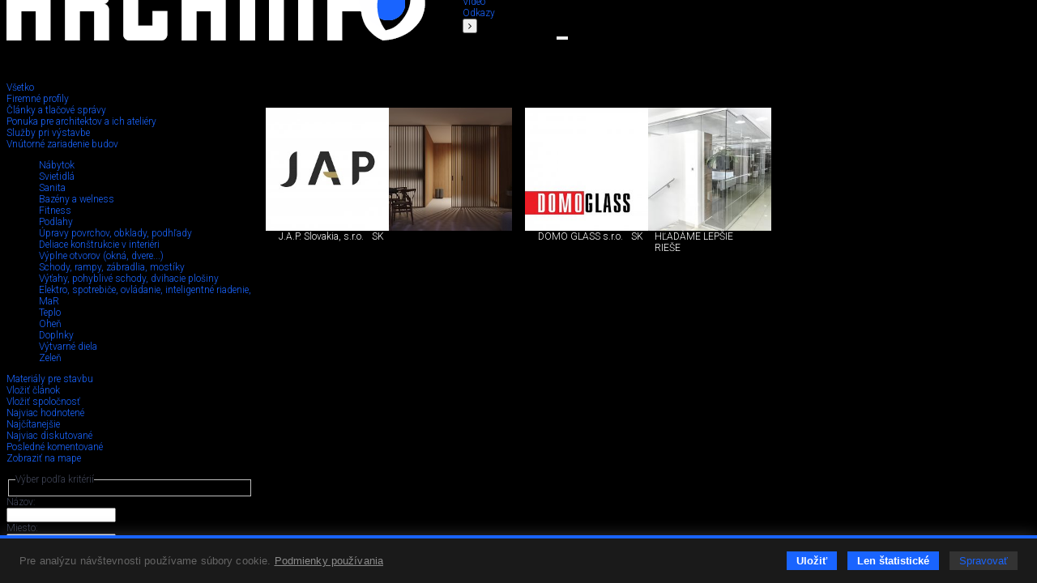

--- FILE ---
content_type: text/html; charset=utf-8
request_url: https://www.archinfo.sk/firmy/vnutorne-zariadenie-budov/schody-rampy-zabradlia-mostiky/?cmsSiteTypeID=26
body_size: 41568
content:
<!DOCTYPE html><html xmlns="http://www.w3.org/1999/xhtml" xml:lang="sk" lang="sk"><head><meta name="Description" content="Schody, rampy, zábradlia, mostíky." /><meta name="Keywords" content="Archinfo.sk, portál pre architektov" /><meta name="Author" content="(c) Archinfo - portál pre architektov" /><meta name="Robots" content="index, follow" /><meta property="og:title" content="Schody, rampy, zábradlia, mostíky" /><meta property="og:description" content="" /><meta property="og:url" content="https://www.archinfo.sk/firmy/vnutorne-zariadenie-budov/schody-rampy-zabradlia-mostiky/" /><meta name="viewport" content="width=device-width, initial-scale=1.0" /><meta http-equiv="Content-Type" content="text/html; charset=utf-8" /><meta name="google-translate-customization" content="aba7f031f1e11156-765d450336c4d25f-ga398f0dfc7b202af-18" /><meta name="google-site-verification" content="RATKtjfTKxpZSXFKZKDEZq4swFwWjidzmuZ7nDVrCEo" /><title>Schody, rampy, zábradlia, mostíky | Archinfo.sk</title><link rel="apple-touch-icon" sizes="180x180" href="/favicon/apple-touch-icon.png" /><link rel="icon" type="image/png" sizes="32x32" href="/favicon/favicon-32x32.png" /><link rel="icon" type="image/png" sizes="16x16" href="/favicon/favicon-16x16.png" /><link rel="manifest" href="/favicon/site.webmanifest" crossorigin="use-credentials" /><link rel="mask-icon" href="/favicon/safari-pinned-tab.svg" color="#1964ff" /><link rel="shortcut icon" href="/favicon/favicon.ico" /><meta name="msapplication-TileColor" content="#ffffff" /><meta name="msapplication-config" content="/favicon/browserconfig.xml" /><meta name="theme-color" content="#ffffff" /><link rel="preconnect" href="https://fonts.googleapis.com" /><link rel="preconnect" href="https://fonts.gstatic.com" crossorigin="" /><link href="https://fonts.googleapis.com/css?family=Roboto:100,100italic,300,300italic,500,500italic,700,700italic&amp;subset=latin,latin-ext" rel="stylesheet" type="text/css" /><link href="https://fonts.googleapis.com/css2?family=Roboto+Condensed:wght@200&amp;display=swap" rel="stylesheet" /><link rel="stylesheet" rev="stylesheet" type="text/css" href="/cms/fonts/BebasNeue/fonts.css" media="all" /><link rel="stylesheet" rev="stylesheet" type="text/css" href="/cms/plugins/jquery.select2-3.5.2/select2.css?v=2.1.9" media="all" /><link rel="stylesheet" rev="stylesheet" type="text/css" href="/cms/plugins/jquery.selectordie/jquery.selectordie.css?v=2.1.9" media="screen" /><link rel="stylesheet" rev="stylesheet" type="text/css" href="/cms/plugins/font-awesome/css/font-awesome.min.css?v=2.1.9" /><link rel="stylesheet" rev="stylesheet" type="text/css" href="/cms/plugins/jquery.fancybox/jquery.fancybox-1.3.4.css?v=2.1.9" media="screen" /><link rel="stylesheet" rev="stylesheet" type="text/css" href="/cms/plugins/photoswipe/photoswipe.css?v=2.1.9" /><link rel="stylesheet" rev="stylesheet" type="text/css" href="/cms/plugins/photoswipe/default-skin/default-skin.css?v=2.1.9" /><link rel="stylesheet" rev="stylesheet" type="text/css" href="/cms/plugins/jquery.contextMenu/jquery.contextMenu.css?v=2.1.9" /><link rel="stylesheet" rev="stylesheet" type="text/css" href="/cms/css/style.css?v=2.1.9" media="all" /><link rel="stylesheet" rev="stylesheet" type="text/css" href="/cms/css/boxes.css?v=2.1.9" media="all" /><link rel="stylesheet" rev="stylesheet" type="text/css" href="/cms/css/cmsSectionColumn.css?v=2.1.9" media="all" /><link rel="stylesheet" rev="stylesheet" type="text/css" href="/cms/dist/css/app.css?v=8e098f227a2a3bcb5ca7e01f6e529b44eee85b69" media="all" /><script src="//ajax.googleapis.com/ajax/libs/jquery/1.8.3/jquery.min.js?v=2.1.9"></script><script>window.jQuery || document.write(unescape("%3Cscript src='/cms/js/jquery-1.9.0.min.js' %3E%3C/script%3E"));</script><script src="/cms/plugins/modernizr.js?v=2.1.9"></script><link href="/cms/plugins/cookie-control/cookie-control.css?v=1.0.1" rel="stylesheet" type="text/css" media="screen" /><script src="/cms/plugins/cookie-control/cookie-control.js?v=1.0.3"></script><script>
			var CFG = {"archinfoImpressionTracking":{"4938":"https:\/\/bs.serving-sys.com\/BurstingPipe\/adServer.bs?cn=tf&amp;c=19&amp;mc=imp&amp;pli=19423728&amp;PluID=0&amp;ord=1769944729&amp;rtu=-1","4939":"https:\/\/bs.serving-sys.com\/BurstingPipe\/adServer.bs?cn=tf&amp;c=19&amp;mc=imp&amp;pli=19423729&amp;PluID=0&amp;ord=1769944729&amp;rtu=-1"},"archinfoClickTracking":{"4938":"https:\/\/bs.serving-sys.com\/BurstingPipe\/adServer.bs?cn=tf&amp;c=20&amp;mc=click&amp;pli=19423728&amp;PluID=0&amp;ord=1769944729","4939":"https:\/\/bs.serving-sys.com\/BurstingPipe\/adServer.bs?cn=tf&amp;c=20&amp;mc=click&amp;pli=19423729&amp;PluID=0&amp;ord=1769944729"},"googleAPIKey":"AIzaSyCCWvJneuxjmNnaszucOQW3dT2S7TIsbds","googleRecaptchaSiteKey":"6Lf7FJoUAAAAAFSk2cXKsJQYCqJrIl0qzo9FjU_9"};
		</script><script async="true" src="https://www.googletagmanager.com/gtag/js?id=G-P4EJC62ZTZ"></script><script>
				window.dataLayer = window.dataLayer || [];
				function gtag(){dataLayer.push(arguments);}
				gtag('js', new Date());
				gtag('consent', 'default', CookieControl.getGtagConsent(CookieControl.getConsent()))
				gtag('config', 'G-P4EJC62ZTZ');
			</script><script>(function(d, s, id) {
				var js, fjs = d.getElementsByTagName(s)[0];
				if (d.getElementById(id)) return;
				js = d.createElement(s); js.id = id;
				js.src = "//connect.facebook.net/sk_SK/all.js#xfbml=1&amp;version=v2.9&amp;appId=1572821002999888";
				fjs.parentNode.insertBefore(js, fjs);
				}(document, 'script', 'facebook-jssdk'));
			</script><script>
			new CookieControl('/cms/plugins/cookie-control/cookies.json?v=1.0.2', 'sk', function(categories) {
				if (typeof gtag != 'undefined') {
					if (CookieControl.defaultConsentChanged(categories)) {
						gtag('consent', 'update', CookieControl.getGtagConsent(categories))
					}
				}

				if (categories.includes('analytic')) {
					
						(function(i,s,o,g,r,a,m){i['GoogleAnalyticsObject']=r;i[r]=i[r]||function(){
						(i[r].q=i[r].q||[]).push(arguments)},i[r].l=1*new Date();a=s.createElement(o),
						m=s.getElementsByTagName(o)[0];a.async=1;a.src=g;m.parentNode.insertBefore(a,m)
						})(window,document,'script','//www.google-analytics.com/analytics.js','ga');

						ga('create', 'UA-61443418-1', 'auto');
						ga('send', 'pageview');
					
				}
			})
		</script><link rel="stylesheet" rev="stylesheet" type="text/css" href="/cms/plugins/jquery-ui/css/archinfo/jquery-ui-1.10.4.custom.css?v=2.1.9" media="all" /></head><body class="no-js"><script>document.body.removeAttribute('class');</script><div id="container"><header><div class="logo"><a href="/" class="hlogo"><img src="/cms/images/logo.png" alt="Logo Archinfo" /></a></div><nav class="topMenu"><ul><li class="left"><button type="button"><i class="fa fa-angle-left"></i></button></li><li><a href="/domov.html">Domov</a></li><li><a href="/diela/">Diela</a></li><li><a href="/diskusia/">Diskusia</a></li><li><a href="/ludia/">Ľudia</a></li><li><a href="/sutaze/">Súťaže</a></li><li class="active"><a href="/firmy/">Firmy</a></li><li><a href="/produkty/">Produkty</a></li><li><a href="/honorar/">Honorár</a></li><li><a href="/servis/">Servis</a></li><li><a href="/kniznica/">Knižnica</a></li><li><a href="/skoly/">Školy</a></li><li><a href="/design-art/">Design/art</a></li><li><a href="/grafika-it/">Grafika/IT</a></li><li><a href="/foto/">Foto</a></li><li><a href="/video/">Video</a></li><li><a href="/odkazy/">Odkazy</a></li><li class="right"><button type="button"><i class="fa fa-angle-right"></i></button></li></ul></nav><form class="searchBox" action="/vyhladavanie.html" method="get"><div class="searchAutocomplete" data-placehoilder="Hľadať"><input type="hidden" name="q" value="" /></div></form><div><button type="button" class="menuButton"><span></span><span></span><span></span></button><div class="navbar"><div class="navbarMenu"><ul><li class=""><a href="/domov.html">Domov</a></li><li class=""><a href="/diela/">Diela</a></li><li class=""><a href="/diskusia/">Diskusia</a></li><li class=""><a href="/ludia/">Ľudia</a></li><li class=""><a href="/sutaze/">Súťaže</a></li><li class="active"><a href="/firmy/">Firmy</a></li><li class=""><a href="/produkty/">Produkty</a></li><li class=""><a href="/honorar/">Honorár</a></li><li class=""><a href="/servis/">Servis</a></li><li class=""><a href="/kniznica/">Knižnica</a></li><li class=""><a href="/skoly/">Školy</a></li><li class=""><a href="/design-art/">Design/art</a></li><li class=""><a href="/grafika-it/">Grafika/IT</a></li><li class=""><a href="/foto/">Foto</a></li><li class=""><a href="/video/">Video</a></li><li class=""><a href="/odkazy/">Odkazy</a></li></ul><ul><li><a href="/kalendarium/">Kalendárium</a></li><li><a href="/nastenka.html">Nástenka (výber z médií)</a></li></ul><ul><li class="red"><a href="/diela/rodinny-dom/">Rodinné domy</a></li></ul><ul><li><a href="/najcitanejsie.html">Najčítanejšie</a></li><li><a href="/posledne-diskutovane.html">Posledné komentované</a></li></ul></div><div class="navbarSide"><div class="navbarBox login"><p style="color: #7c7c7c;">Prihláste sa do svojho konta</p><ul><li class="blue"><a href="/prihlasenie.html">Prihlásenie</a></li></ul></div><div class="navbarBox"><ul><li><a href="/o-nas.html">O nás</a></li><li><a href="/kontakt.html">Kontakt</a></li><li><a href="/zapoj-sa/">Zapoj sa</a></li></ul></div><div class="navbarBox"><p style="color: #7c7c7c;">Manuály</p><ul><li><a href="/diskusia/blog/ine/registracia-a-vytvorenie-profilu-v-sekcii-ludia-pre-architekta.html">
                                        Ako sa registrovať
                                    </a></li><li><a href="/diskusia/blog/ine/ako-vlozit-svoje-diela-na-stranku-architekti-dizajneri-vytvarnici-teoreticke-a-literarne-prace.html">
                                        Ako pridávať obsah na stránku
                                    </a></li></ul></div><div class="navbarBox other"><div class="issn">ISSN 1339-9748</div></div><div class="navbarBox other"><form action="/" method="get" class="boxDatePicker"><div class="">Vyhľadať obsah podľa dátumu</div><div class="flex"><select id="pday" name="pday" class="selectOrDie"><option value="1">1</option></select><select id="pmonth" name="pmonth" class="selectOrDie"><option value="1">1</option></select><select id="pyear" name="pyear" data-from="2014" data-to="2026" data-value="2026" class="selectOrDie"><option value="2026" selected="selected">2026</option></select></div><button type="submit">Hľadaj</button></form></div></div></div></div></header><div class="base_left trans"><nav id="nav"><div class="submenus"><ul><li><a href="/firmy/?cmsSiteTypeID=26">Všetko</a></li><li class="active "><a href="/firmy/?cmsSiteTypeID=26"><span>Firemné profily</span></a></li><li class=""><a href="/firmy/?cmsSiteTypeID=26"><span>Články a tlačové správy</span></a></li><li class=""><a href="/firmy/ponuka-pre-architektov-a-ich-ateliery/?cmsSiteTypeID=26"><span>Ponuka pre architektov a ich ateliéry</span></a></li><li class=""><a href="/firmy/sluzby-pri-vystavbe/?cmsSiteTypeID=26"><span>Služby pri výstavbe</span></a></li><li class="active "><a href="/firmy/vnutorne-zariadenie-budov/?cmsSiteTypeID=26"><span>Vnútorné zariadenie budov</span></a><ul><li class=""><a href="/firmy/vnutorne-zariadenie-budov/nabytok/?cmsSiteTypeID=26"><span>Nábytok</span></a></li><li class=""><a href="/firmy/vnutorne-zariadenie-budov/svietidla/?cmsSiteTypeID=26"><span>Svietidlá</span></a></li><li class=""><a href="/firmy/vnutorne-zariadenie-budov/sanita/?cmsSiteTypeID=26"><span>Sanita</span></a></li><li class=""><a href="/firmy/vnutorne-zariadenie-budov/bazeny-a-welness/?cmsSiteTypeID=26"><span>Bazény a welness</span></a></li><li class=""><a href="/firmy/vnutorne-zariadenie-budov/fitness/?cmsSiteTypeID=26"><span>Fitness</span></a></li><li class=""><a href="/firmy/vnutorne-zariadenie-budov/podlahy/?cmsSiteTypeID=26"><span>Podlahy</span></a></li><li class=""><a href="/firmy/vnutorne-zariadenie-budov/upravy-povrchov-obklady-podhlady/?cmsSiteTypeID=26"><span>Úpravy povrchov, obklady, podhľady</span></a></li><li class=""><a href="/firmy/vnutorne-zariadenie-budov/deliace-konstrukcie-v-interieri/?cmsSiteTypeID=26"><span>Deliace konštrukcie v interiéri</span></a></li><li class=""><a href="/firmy/vnutorne-zariadenie-budov/vyplne-otvorov-okna-dvere/?cmsSiteTypeID=26"><span>Výplne otvorov (okná, dvere...)</span></a></li><li class="active "><a href="/firmy/vnutorne-zariadenie-budov/schody-rampy-zabradlia-mostiky/?cmsSiteTypeID=26"><span>Schody, rampy, zábradlia, mostíky</span></a></li><li class=""><a href="/firmy/vnutorne-zariadenie-budov/vytahy-pohyblive-schody-dvihacie-plosiny/?cmsSiteTypeID=26"><span>Výťahy, pohyblivé schody, dvihacie plošiny</span></a></li><li class=""><a href="/firmy/vnutorne-zariadenie-budov/elektro-spotrebice-ovladanie-inteligentne-riadenie-mar/?cmsSiteTypeID=26"><span>Elektro, spotrebiče, ovládanie, inteligentné riadenie, MaR</span></a></li><li class=""><a href="/firmy/vnutorne-zariadenie-budov/teplo/?cmsSiteTypeID=26"><span>Teplo</span></a></li><li class=""><a href="/firmy/vnutorne-zariadenie-budov/ohen/?cmsSiteTypeID=26"><span>Oheň</span></a></li><li class=""><a href="/firmy/vnutorne-zariadenie-budov/doplnky/?cmsSiteTypeID=26"><span>Doplnky</span></a></li><li class=""><a href="/firmy/vnutorne-zariadenie-budov/vytvarne-diela/?cmsSiteTypeID=26"><span>Výtvarné diela</span></a></li><li class=""><a href="/firmy/vnutorne-zariadenie-budov/zelen/?cmsSiteTypeID=26"><span>Zeleň</span></a></li></ul></li><li class=""><a href="/firmy/materialy-pre-stavbu/?cmsSiteTypeID=26"><span>Materiály pre stavbu</span></a></li><li class="insert"><a href="/uprava-clanku.html?siteStructure[]=5"><span>Vložiť článok</span></a></li><li class="insert"><a href="/uprava-spolocnosti.html?siteStructure[]=5"><span>Vložiť spoločnosť</span></a></li><li class="grey"><a href="/firmy/?cmsSiteTypeID=26&amp;sort=mostLiked"><span>Najviac hodnotené</span></a></li><li class="grey"><a href="/firmy/?cmsSiteTypeID=26&amp;sort=mostVisited"><span>Najčítanejšie</span></a></li><li class="grey"><a href="/firmy/?cmsSiteTypeID=26&amp;sort=mostDiscussed"><span>Najviac diskutované</span></a></li><li class="grey"><a href="/firmy/?cmsSiteTypeID=26&amp;sort=lastDiscussed"><span>Posledné komentované</span></a></li><li class="grey"><a href="/firmy/?cmsSiteTypeID=26&amp;sort=map"><span>Zobraziť na mape</span></a></li></ul></div></nav><form action="/firmy/vnutorne-zariadenie-budov/schody-rampy-zabradlia-mostiky/?cmsSiteTypeID=26" id="archinfoOrgFilterForm" class="filterForm" method="get"><fieldset><legend>Výber podľa kritérií</legend><input type="hidden" name="l" value="" /><input type="hidden" name="sort" value="" /><input type="hidden" name="other" value="" /><input type="hidden" name="lat" value="" /><input type="hidden" name="lng" value="" /><input type="hidden" name="cmsSiteTypeID" value="26" /></fieldset><div class="filterFormContent"><div class="formRow"><label>Názov:</label><div class="wrap"><input type="text" name="title" value="" /></div></div><div class="formRow"><label>Miesto:</label><div class="wrap"><input type="text" name="city" value="" /></div></div><div class="formRow"><label>Región:</label><span class="wrap"><input type="text" name="region" value="" /></span><label>Okruh (km):</label><span class="wrap"><input type="text" name="radius" value="100" /></span></div><div class="formRow"><label>Štát:</label><div class="select cf"><select name="systemCountryID" class="select2"><option value="1">Afganistan</option><option value="2">Alandy</option><option value="3">Albánsko</option><option value="4">Alžírsko</option><option value="5">Americká Samoa</option><option value="6">Americké Panenské ostrovy</option><option value="7">Andorra</option><option value="8">Angola</option><option value="9">Anguilla</option><option value="10">Antarktída</option><option value="11">Antigua a Barbuda</option><option value="12">Argentína</option><option value="13">Arménsko</option><option value="14">Aruba</option><option value="15">Austrália</option><option value="16">Azerbajdžan</option><option value="17">Bahamy</option><option value="18">Bahrajn</option><option value="19">Bangladéš</option><option value="20">Barbados</option><option value="21">Belgicko</option><option value="22">Belize</option><option value="23">Benin</option><option value="24">Bermudy</option><option value="25">Bhután</option><option value="26">Bielorusko</option><option value="27">Bolívia</option><option value="28">Bosna a Hercegovina</option><option value="29">Botswana</option><option value="30">Bouvetov ostrov</option><option value="31">Brazília</option><option value="32">Britské indickooceánske územie</option><option value="33">Britské Panenské ostrovy</option><option value="34">Brunej</option><option value="35">Bulharsko</option><option value="36">Burkina</option><option value="37">Burundi</option><option value="38">Bývalá juhoslovanská republika Macedónsko</option><option value="39">Clipperton</option><option value="40">Cookove ostrovy</option><option value="41">Cyprus</option><option value="42">Čad</option><option value="43">Česká republika</option><option value="44">Čierna Hora</option><option value="45">Čile</option><option value="46">Čína</option><option value="47">Dánsko</option><option value="48">Dominika</option><option value="49">Dominikánska republika</option><option value="50">Džibutsko</option><option value="51">Egypt</option><option value="52">Ekvádor</option><option value="53">Eritrea</option><option value="54">Estónsko</option><option value="55">Etiópia</option><option value="56">Faerské ostrovy</option><option value="57">Falklandy</option><option value="58">Fidži</option><option value="59">Filipíny</option><option value="60">Fínsko</option><option value="61">Francúzska Guyana</option><option value="62">Francúzska Polynézia</option><option value="63">Francúzske južné územia</option><option value="64">Francúzsko</option><option value="65">Gabon</option><option value="66">Gambia</option><option value="67">Ghana</option><option value="68">Gibraltár</option><option value="69">Grécko</option><option value="70">Grenada</option><option value="71">Grónsko</option><option value="72">Gruzínsko</option><option value="73">Guadeloupe</option><option value="74">Guam</option><option value="75">Guatemala</option><option value="76">Guernsey</option><option value="77">Guinea</option><option value="78">Guinea-Bissau</option><option value="79">Guyana</option><option value="80">Haiti</option><option value="81">Heardov ostrov</option><option value="82">Holandské Antily</option><option value="83">Holandsko</option><option value="84">Honduras</option><option value="85">Hongkong</option><option value="86">Chorvátsko</option><option value="87">India</option><option value="88">Indonézia</option><option value="89">Irak</option><option value="90">Irán</option><option value="91">Írsko</option><option value="92">Island</option><option value="93">Izrael</option><option value="94">Jamajka</option><option value="95">Japonsko</option><option value="96">Jemen</option><option value="97">Jersey</option><option value="98">Jordánsko</option><option value="99">Južná Afrika</option><option value="100">Južná Georgia a Južné Sandwichove ostrovy</option><option value="101">Južná Kórea</option><option value="102">Kajmanie ostrovy</option><option value="103">Kambodža</option><option value="104">Kamerun</option><option value="105">Kanada</option><option value="106">Kapverdy</option><option value="107">Katar</option><option value="108">Kazachstan</option><option value="109">Keňa</option><option value="110">Kirgizsko</option><option value="111">Kiribati</option><option value="112">Kokosové ostrovy</option><option value="113">Kolumbia</option><option value="114">Komory</option><option value="115">Kongo</option><option value="116">Konžská demokratická republika</option><option value="117">Kostarika</option><option value="118">Kuba</option><option value="119">Kuvajt</option><option value="120">Laos</option><option value="121">Lesotho</option><option value="122">Libanon</option><option value="123">Libéria</option><option value="124">Líbya</option><option value="125">Lichtenštajnsko</option><option value="126">Litva</option><option value="127">Lotyšsko</option><option value="128">Luxembursko</option><option value="129">Macao</option><option value="130">Madagaskar</option><option value="131">Maďarsko</option><option value="132">Malajzia</option><option value="133">Malawi</option><option value="134">Maldivy</option><option value="135">Mali</option><option value="136">Malta</option><option value="137">Man</option><option value="138">Maroko</option><option value="139">Maršalove ostrovy</option><option value="140">Martinik</option><option value="141">Maurícius</option><option value="142">Mauritánia</option><option value="143">Mayotte</option><option value="144">Menšie odľahlé ostrovy Spojených štátov</option><option value="145">Mexiko</option><option value="146">Mikronézia</option><option value="147">Mjanmarsko</option><option value="148">Moldavsko</option><option value="149">Monako</option><option value="150">Mongolsko</option><option value="151">Montserrat</option><option value="152">Mozambik</option><option value="153">Namíbia</option><option value="154">Nauru</option><option value="155">Nemecko</option><option value="156">Nepál</option><option value="157">Niger</option><option value="158">Nigéria</option><option value="159">Nikaragua</option><option value="160">Niue</option><option value="161">Norfolk</option><option value="162">Nórsko</option><option value="163">Nová Kaledónia</option><option value="164">Nový Zéland</option><option value="165">Omán</option><option value="166">Pakistan</option><option value="167">Palau</option><option value="168">Panama</option><option value="169">Papua-Nová Guinea</option><option value="170">Paraguaj</option><option value="171">Peru</option><option value="172">Pitcairnove ostrovy</option><option value="173">Pobrežie Slonoviny</option><option value="174">Poľsko</option><option value="175">Portoriko</option><option value="176">Portugalsko</option><option value="177">Rakúsko</option><option value="178">Réunion</option><option value="179">Rovníková Guinea</option><option value="180">Rumunsko</option><option value="181">Rusko</option><option value="182">Rwanda</option><option value="183">Saint Pierre a Miquelon</option><option value="184">Saint-Martin</option><option value="185">Salvádor</option><option value="186">Samoa</option><option value="187">San Marino</option><option value="188">Saudská Arábia</option><option value="189">Senegal</option><option value="190">Severná Kórea</option><option value="191">Severné Mariány</option><option value="192">Seychely</option><option value="193">Sierra Leone</option><option value="194">Singapur</option><option value="195" selected="selected">Slovensko</option><option value="196">Slovinsko</option><option value="197">Somálsko</option><option value="198">Spojené arabské emiráty</option><option value="199">Spojené kráľovstvo</option><option value="200">Spojené štáty</option><option value="201">Srbsko</option><option value="202">Srí Lanka</option><option value="203">Stredoafrická republika</option><option value="204">Sudán</option><option value="205">Surinam</option><option value="206">Svalbard a Jan Mayen</option><option value="207">Svazijsko</option><option value="208">Svätá Helena</option><option value="209">Svätá Lucia</option><option value="210">Svätá stolica (Vatikánsky mestský štát)</option><option value="211">Svätý Bartolomej</option><option value="212">Svätý Krištof a Nevis</option><option value="213">Svätý Tomáš a Princov ostrov</option><option value="214">Svätý Vincent a Grenadíny</option><option value="215">Sýria</option><option value="216">Šalamúnove ostrovy</option><option value="217">Španielsko</option><option value="218">Švajčiarsko</option><option value="219">Švédsko</option><option value="220">Tadžikistan</option><option value="221">Taiwan</option><option value="222">Taliansko</option><option value="223">Tanzánia</option><option value="224">Thajsko</option><option value="225">Togo</option><option value="226">Tokelau</option><option value="227">Tonga</option><option value="228">Trinidad a Tobago</option><option value="229">Tunisko</option><option value="230">Turecko</option><option value="231">Turkménsko</option><option value="232">Turks a Caicos</option><option value="233">Tuvalu</option><option value="234">Uganda</option><option value="235">Ukrajina</option><option value="236">Uruguaj</option><option value="237">Uzbekistan</option><option value="238">Vanuatu</option><option value="239">Venezuela</option><option value="240">Vianočný ostrov</option><option value="241">Vietnam</option><option value="242">Východný Timor</option><option value="243">Wallis a Futuna</option><option value="244">Zambia</option><option value="245">Západná Sahara</option><option value="246">Zimbabwe</option></select></div></div><div class="formRow"><label>Kľúčové slová:</label><div class="wrap"><input type="text" name="keywords" value="" /></div></div><input type="submit" value="Hľadaj podľa zadaných kritérií" class="tile" /><input type="reset" name="resetFilterForm" value="Zruš všetky zadané kritériá" class="tile" /></div></form></div><div class="base_right trans"><div class="scroll"><div class="archinfoBox archinfoBoxRightCol"><h2 class="grey"><a href="/firmy/">Advertorial</a></h2><div class="item"><a href="/firmy/vytvorte-si-kupelnu-snov-dizajnove-riesenie-od-znacky-hansgrohe.html" class="square gs" style="background-image:url('/image-handler/20888/696dd7aa16a9b/site-icon/min-size_110/vytvorte-si-kupelnu-snov-dizajnove-riesenie-od-znacky-hansgrohe.jpg');"></a><div><a href="/firmy/vytvorte-si-kupelnu-snov-dizajnove-riesenie-od-znacky-hansgrohe.html"><h3>Vytvorte si kúpeľňu snov: dizajnové riešenie od značky hansgrohe</h3></a><p>Hansgrohe - prémiová značka kúpeľňových riešení, ponúka nadčasový dizajn, technickú precíznosť a udržateľné inovácie...</p></div></div><div class="item"><a href="/firmy/okna-internorm-za-minulorocne-ceny-hlinikovy-kryt-zdarma.html" class="square gs" style="background-image:url('/image-handler/20830/695274cc9d17f/site-icon/min-size_110/okna-internorm-za-minulorocne-ceny-hlinikovy-kryt-zdarma.jpg');"></a><div><a href="/firmy/okna-internorm-za-minulorocne-ceny-hlinikovy-kryt-zdarma.html"><h3>Okná Internorm za minuloročné ceny + hliníkový kryt zdarma!</h3></a><p>Využite špeciálnu akciu Internorm: okná za minuloročné ceny a hliníkový kryt úplne zadarmo. Ponuka je časovo obmedzená!</p></div></div><div class="item"><a href="/kalendarium/pozvanka-na-2-rocnik-stavebneho-veltrhu-bigmarket-na-slovensku.html" class="square gs" style="background-image:url('/image-handler/20827/694b055ca45bd/site-icon/min-size_110/pozvanka-na-2-rocnik-stavebneho-veltrhu-bigmarket-na-slovensku.jpg');"></a><div><a href="/kalendarium/pozvanka-na-2-rocnik-stavebneho-veltrhu-bigmarket-na-slovensku.html"><h3>Pozvánka na 2. ročník stavebného veľtrhu BigMarket na Slovensku</h3></a><p>Na podujatí sa predstaví až 37 vystavovateľov - popredných  dodávateľov stavebných materiálov a inovácií s prezentáciou...</p></div></div><div class="item"><a href="/firmy/moderne-plynove-technologie-efektivita-a-inovacie-pre-21-storocie.html" class="square gs" style="background-image:url('/image-handler/20758/6936f342adbf6/site-icon/min-size_110/moderne-plynove-technologie-efektivita-a-inovacie-pre-21-storocie.jpg');"></a><div><a href="/firmy/moderne-plynove-technologie-efektivita-a-inovacie-pre-21-storocie.html"><h3>Moderné plynové technológie: Efektivita a inovácie pre 21. storočie</h3></a><p>Sumarizácia najdôležitejších inovácií, ktoré redefinujúcich využitie tohto energetického zdroja.</p></div></div><div class="item"><a href="/produkty/utesnovanie-spodnych-stavieb-pomocou-hydro-aktivnej-folie-amphibia.html" class="square gs" style="background-image:url('/image-handler/20740/69293fe84536c/site-icon/min-size_110/utesnovanie-spodnych-stavieb-pomocou-hydro-aktivnej-folie-amphibia.jpg');"></a><div><a href="/produkty/utesnovanie-spodnych-stavieb-pomocou-hydro-aktivnej-folie-amphibia.html"><h3>Utesňovanie spodných stavieb pomocou hydro-aktívnej fólie AMPHIBIA.</h3></a><p>AMPHIBIA 3000 GRIP 1.3 od spoločnosti ATRO  predstavuje modernú hydroizolačnú technológiu, ktorá spája vysokú odolnosť,...</p></div></div><div class="item"><a href="/firmy/dekarbonizacia-individualneho-vykurovania-domacnosti-green-deal-evolucne-a-nie-revolucne.html" class="square gs" style="background-image:url('/image-handler/20762/6936f1909606c/site-icon/min-size_110/dekarbonizacia-individualneho-vykurovania-domacnosti-green-deal-evolucne-a-nie-revolucne.jpg');"></a><div><a href="/firmy/dekarbonizacia-individualneho-vykurovania-domacnosti-green-deal-evolucne-a-nie-revolucne.html"><h3>Dekarbonizácia individuálneho vykurovania domácností – Green Deal evolučne a nie revolučne</h3></a><p>Ambiciózne plány EK narazili na ekonomické možnosti domácností v jednotlivých členských štátoch –...</p></div></div><div class="item"><a href="/firmy/vnutorne-zariadenie-budov/minimalisticke-dvere-idea-technicka-preciznost-a-cistota-prevedenia.html" class="square gs" style="background-image:url('/image-handler/20760/692f40db75d72/site-icon/min-size_110/minimalisticke-dvere-idea-technicka-preciznost-a-cistota-prevedenia.jpg');"></a><div><a href="/firmy/vnutorne-zariadenie-budov/minimalisticke-dvere-idea-technicka-preciznost-a-cistota-prevedenia.html"><h3>Minimalistické dvere IDEA – technická precíznosť a čistota prevedenia</h3></a><p>IDEA DOOR od spoločnosti JAP prináša do interiéru čistý minimalistický vzhľad vďaka bezrámovému riešeniu a precíznej...</p></div></div><div class="item"><a href="/diela/rodinny-dom/dom-s-vyhladom-na-udolie-dlouhy-most-cr.html" class="square gs" style="background-image:url('/image-handler/20754/692ec84662ade/site-icon/min-size_110/dom-s-vyhladom-na-udolie-dlouhy-most-cr.jpg');"></a><div><a href="/diela/rodinny-dom/dom-s-vyhladom-na-udolie-dlouhy-most-cr.html"><h3>Dom s výhľadom na údolie, Dlouhý Most (ČR)</h3></a><p>Kontinuita riešenia od vonkajšieho obkladu až po kovania a kľučky.</p></div></div><div class="item"><a href="/produkty/schell-vitus-osvedcene-riesenie-pre-sprchy-a-umyvadla-vo-verejnom-sektore-s-viac-ako-desatrocnou-tradiciou.html" class="square gs" style="background-image:url('/image-handler/20710/691b3a054de33/site-icon/min-size_110/schell-vitus-osvedcene-riesenie-pre-sprchy-a-umyvadla-vo-verejnom-sektore-s-viac-ako-desatrocnou-tradiciou.jpg');"></a><div><a href="/produkty/schell-vitus-osvedcene-riesenie-pre-sprchy-a-umyvadla-vo-verejnom-sektore-s-viac-ako-desatrocnou-tradiciou.html"><h3>Schell Vitus – osvedčené riešenie pre sprchy a umývadlá vo verejnom sektore s viac ako desaťročnou tradíciou</h3></a><p>Nástenné nadomietkové armatúry Vitus sú mimoriadne vhodné pre rýchlu a efektívnu...</p></div></div><div class="item"><a href="/firmy/kompozitne-okna-predstavuju-sucasnost-a-buducnost.html" class="square gs" style="background-image:url('/image-handler/20674/690a6c900222d/site-icon/min-size_110/kompozitne-okna-predstavuju-sucasnost-a-buducnost.jpg');"></a><div><a href="/firmy/kompozitne-okna-predstavuju-sucasnost-a-buducnost.html"><h3>Kompozitné okná predstavujú súčasnosť a budúcnosť</h3></a><p>Okenné profily z kompozitného materiálu RAU-FIPRO X od spoločnosti Rehau sú v porovnaní s tradičnými plastovými profilmi mnohonásobne...</p></div></div><div class="item"><a href="/firmy/myotis-stoly-2025.html" class="square gs" style="background-image:url('/image-handler/20643/68fe3e5e2359f/site-icon/min-size_110/myotis-stoly-2025.jpg');"></a><div><a href="/firmy/myotis-stoly-2025.html"><h3>Myotis - stoly 2025</h3></a><p>Najnovší sortiment stolov pre zariadenie interiérov...</p></div></div><div class="item"><a href="/firmy/priemyselne-sklenene-priecky-dorsis-digero-svetelne-rozhranie-pre-moderne-interiery.html" class="square gs" style="background-image:url('/image-handler/20621/68f224ecc0055/site-icon/min-size_110/priemyselne-sklenene-priecky-dorsis-digero-svetelne-rozhranie-pre-moderne-interiery.jpg');"></a><div><a href="/firmy/priemyselne-sklenene-priecky-dorsis-digero-svetelne-rozhranie-pre-moderne-interiery.html"><h3>Priemyselné sklenené priečky Dorsis Digero: svetelné rozhranie pre moderné interiéry</h3></a><p>Spojenie moderného dizajnu, funkčnosti a svetla do harmonického architektonického prvku.</p></div></div><div class="item"><a href="/produkty/vyznam-prirodzeneho-svetla-pre-moderne-a-flexibilne-pracovne-prostredie.html" class="square gs" style="background-image:url('/image-handler/20575/68dd3b7172543/site-icon/min-size_110/vyznam-prirodzeneho-svetla-pre-moderne-a-flexibilne-pracovne-prostredie.jpg');"></a><div><a href="/produkty/vyznam-prirodzeneho-svetla-pre-moderne-a-flexibilne-pracovne-prostredie.html"><h3>Význam prirodzeného svetla pre moderné a flexibilné pracovné prostredie</h3></a><p>Kancelárska budova Baumit v slovinskom Trzine prešla premenou na moderné a udržateľné pracovisko. Architekti kládli dôraz...</p></div></div><div class="item"><a href="/kalendarium/konferencia-xella-dialog-predstavi-novinky-a-trendy-v-stavebnictve.html" class="square gs" style="background-image:url('/image-handler/20597/68e7547d8c4fa/site-icon/min-size_110/konferencia-xella-dialog-predstavi-novinky-a-trendy-v-stavebnictve.jpg');"></a><div><a href="/kalendarium/konferencia-xella-dialog-predstavi-novinky-a-trendy-v-stavebnictve.html"><h3>Konferencia Xella Dialóg predstaví novinky a trendy v stavebníctve</h3></a><p>Mottom šiesteho ročníku on-line konferencie odborníkov Xella Dialóg je Efektívny návrh budov 2025+: zmeny a riešenia</p></div></div><div class="item"><a href="/produkty/murovaci-robot-wltr-stavia-svoj-prvy-dom-na-slovensku.html" class="square gs" style="background-image:url('/image-handler/20571/68dbc4943ffb2/site-icon/min-size_110/murovaci-robot-wltr-stavia-svoj-prvy-dom-na-slovensku.jpg');"></a><div><a href="/produkty/murovaci-robot-wltr-stavia-svoj-prvy-dom-na-slovensku.html"><h3>Murovací robot WLTR stavia svoj prvý dom na Slovensku</h3></a><p>Robot WLTR predstavuje moderný prístup k murovaným konštrukciám. Vďaka automatizácii dokáže rýchlo, presne a bezpečne realizovať...</p></div></div></div></div><div class="archinfoBox archinfoBoxOrgRightCol"><h2><a href="/vybrane-spolocnosti.html">Partneri stránky</a></h2><div class="flex flex-wrap flex-end"><a href="/firmy/materialy-pre-stavbu/strecha/krytiny/prefa-slovensko-s-r-o.html" class="square gs" style="background-image:url('/image-handler/13225/60c0841412cf1/site-icon/width_110/prefa-slovensko-s-r-o.jpg');" title="PREFA Slovensko s. r. o."></a><a href="/firmy/materialy-pre-stavbu/internorm.html" class="square gs" style="background-image:url('/image-handler/934/68df7096e83ba/site-icon/width_110/internorm.jpg');" title="Internorm"></a><a href="/firmy/materialy-pre-stavbu/knauf-ceiling-solutions-slovensko.html" class="square gs" style="background-image:url('/image-handler/18694/655f2d7d55b16/site-icon/width_110/knauf-ceiling-solutions-slovensko.jpg');" title="Knauf Ceiling Solutions, Slovensko"></a><a href="/firmy/vnutorne-zariadenie-budov/hansgrohe-cs-s-r-o.html" class="square gs" style="background-image:url('/image-handler/3401/6733818ee7bc5/site-icon/width_110/hansgrohe-cs-s-r-o.jpg');" title="Hansgrohe CS s.r.o."></a><a href="/firmy/saint-gobain.html" class="square gs" style="background-image:url('/image-handler/13108/5de6c4e7480e6/site-icon/width_110/saint-gobain.jpg');" title="Saint-Gobain"></a><a href="/firmy/materialy-pre-stavbu/viessmann.html" class="square gs" style="background-image:url('/image-handler/4569/57d9ad1f91a3e/site-icon/width_110/viessmann.jpg');" title="Viessmann"></a></div></div></div><div class="base_center"><h1 class="invisible">Schody, rampy, zábradlia, mostíky</h1><div id="column" class="responder cf last "><div class="item mini border half" data-time="02-10-2023"><div class="tile"><a href="/firmy/vnutorne-zariadenie-budov/schody-rampy-zabradlia-mostiky/j-a-p-slovakia-s-r-o.html" title="J.A.P. Slovakia, s.r.o." class="orgIcon image square" data-original="/image-handler/18522/651b0d0314958/site-icon/min-size_228/j-a-p-slovakia-s-r-o.jpg"></a><a href="/firmy/vnutorne-zariadenie-budov/schody-rampy-zabradlia-mostiky/j-a-p-slovakia-s-r-o.html" title="J.A.P. Slovakia, s.r.o." class="orgLogo image square" data-original="/image-handler/18522/651b0d0314958/org-icon/min-size_228/j-a-p-slovakia-s-r-o.jpg"></a><div class="tools cf"><a href="/firmy/vnutorne-zariadenie-budov/schody-rampy-zabradlia-mostiky/j-a-p-slovakia-s-r-o.html" class="userName">J.A.P. Slovakia, s.r.o.</a><span class="country fr">SK</span><span class="address upper fr"></span></div></div></div><div class="item mini border half" data-time="09-05-2017"><div class="tile"><a href="/firmy/vnutorne-zariadenie-budov/schody-rampy-zabradlia-mostiky/domo-glass-s-r-o.html" title="DOMO GLASS s.r.o." class="orgIcon image square" data-original="/image-handler/6493/59bf78337b2d4/site-icon/min-size_228/domo-glass-s-r-o.jpg"></a><a href="/firmy/vnutorne-zariadenie-budov/schody-rampy-zabradlia-mostiky/domo-glass-s-r-o.html" title="DOMO GLASS s.r.o." class="orgLogo image square" data-original="/image-handler/6493/59bf78337b2d4/org-icon/min-size_228/domo-glass-s-r-o.jpg"></a><div class="tools cf"><a href="/firmy/vnutorne-zariadenie-budov/schody-rampy-zabradlia-mostiky/domo-glass-s-r-o.html" class="userName">DOMO GLASS s.r.o.</a><span class="country fr">SK</span><span class="address upper fr">Hľadáme lepšie rieše</span></div></div></div></div></div></div><div class="pswp__overlay" style=""><div class="pswp" tabindex="-1" role="dialog" aria-hidden="true"><div class="pswp__bg"></div><div class="pswp__scroll-wrap"><div class="pswp__container"><div class="pswp__item"></div><div class="pswp__item"></div><div class="pswp__item"></div></div><div class="pswp__ui pswp__ui--hidden"><div class="pswp__top-bar"><div class="pswp__counter"></div><button class="pswp__button pswp__button--close" title="Close (Esc)"></button><button class="pswp__button pswp__button--share" title="Share"></button><button class="pswp__button pswp__button--fs" title="Toggle fullscreen"></button><button class="pswp__button pswp__button--zoom" title="Zoom in/out"></button><button class="pswp__button pswp__button--info" title="Rozšírený popis"></button><button class="pswp__button pswp__button--video" title="Prehrávanie videa"></button><div class="pswp__preloader pswp__preloader--active"><div class="pswp__preloader__icn"><div class="pswp__preloader__cut"><div class="pswp__preloader__donut"></div></div></div></div></div><div class="pswp__share-modal pswp__share-modal--hidden pswp__single-tap"><div class="pswp__share-tooltip"></div></div><button class="pswp__button pswp__button--arrow--left" title="Previous (arrow left)"></button><button class="pswp__button pswp__button--arrow--right" title="Next (arrow right)"></button><div class="pswp__caption"><div class="pswp__caption__center"></div></div></div></div><div class="pswp__info pswp__info--hidden"></div></div></div><div class="center_overlay"><span class="left">Hlavný obsah</span><span class="right">Hlavný obsah</span><div class="loadingIcon"><i class="fa fa-refresh fa-pulse"></i> Čakajte prosím</div></div><script src="/cms/dist/js/vendor.js?v=61d908f3ab765fe269b892f9fde075d1a738f59f"></script><script type="text/javascript" src="/cms/plugins/hammer.min.js"></script><script type="text/javascript" src="/cms/plugins/jquery.hammer.js"></script><script type="text/javascript" src="/cms/plugins/jquery.responder.js"></script><script type="text/javascript" src="/cms/plugins/jquery.PrintArea.js"></script><script type="text/javascript" src="/cms/plugins/jquery.selectordie/jquery.selectordie.min.js"></script><script type="text/javascript" src="/cms/plugins/jquery.fancybox/jquery.fancybox-1.3.4.js"></script><script type="text/javascript" src="/cms/plugins/jquery.contextMenu/jquery.contextMenu.js"></script><script type="text/javascript" src="/cms/plugins/photoswipe/photoswipe.js?v=2.1.9"></script><script type="text/javascript" src="/cms/plugins/photoswipe/photoswipe-ui-default.js?v=2.1.9"></script><script type="text/javascript" src="/cms/plugins/archinfoPlugins.js?v=2.1.9"></script><script type="text/javascript">
				var cmsSiteStructureID = 964;
			</script><script type="text/javascript" src="/cms/js/PAGEStatistics.js"></script><script type="text/javascript">
				var cmsSiteID = 980;
			</script><script src="/cms/dist/js/app.js?v=82f6217d80cccaddeb7dd24f24bb2327da81b293"></script><script type="text/javascript" src="/cms/js/CMSScript.js?v=2.1.9"></script><script src="https://www.google.com/recaptcha/api.js?render=6Lf7FJoUAAAAAFSk2cXKsJQYCqJrIl0qzo9FjU_9"></script><script type="text/javascript" src="//maps.googleapis.com/maps/api/js?key=AIzaSyCCWvJneuxjmNnaszucOQW3dT2S7TIsbds&amp;libraries=places"></script><script type="text/javascript" src="/cms/plugins/jquery-ui/js/jquery-ui-1.10.4.custom.min.js?v=2.1.9"></script><script type="text/javascript" src="/cms/js/archinfoSectionOrg.js?v=2.1.9"></script></body></html>

--- FILE ---
content_type: text/html; charset=utf-8
request_url: https://www.google.com/recaptcha/api2/anchor?ar=1&k=6Lf7FJoUAAAAAFSk2cXKsJQYCqJrIl0qzo9FjU_9&co=aHR0cHM6Ly93d3cuYXJjaGluZm8uc2s6NDQz&hl=en&v=N67nZn4AqZkNcbeMu4prBgzg&size=invisible&anchor-ms=20000&execute-ms=30000&cb=x3rnf8f9qwmu
body_size: 48703
content:
<!DOCTYPE HTML><html dir="ltr" lang="en"><head><meta http-equiv="Content-Type" content="text/html; charset=UTF-8">
<meta http-equiv="X-UA-Compatible" content="IE=edge">
<title>reCAPTCHA</title>
<style type="text/css">
/* cyrillic-ext */
@font-face {
  font-family: 'Roboto';
  font-style: normal;
  font-weight: 400;
  font-stretch: 100%;
  src: url(//fonts.gstatic.com/s/roboto/v48/KFO7CnqEu92Fr1ME7kSn66aGLdTylUAMa3GUBHMdazTgWw.woff2) format('woff2');
  unicode-range: U+0460-052F, U+1C80-1C8A, U+20B4, U+2DE0-2DFF, U+A640-A69F, U+FE2E-FE2F;
}
/* cyrillic */
@font-face {
  font-family: 'Roboto';
  font-style: normal;
  font-weight: 400;
  font-stretch: 100%;
  src: url(//fonts.gstatic.com/s/roboto/v48/KFO7CnqEu92Fr1ME7kSn66aGLdTylUAMa3iUBHMdazTgWw.woff2) format('woff2');
  unicode-range: U+0301, U+0400-045F, U+0490-0491, U+04B0-04B1, U+2116;
}
/* greek-ext */
@font-face {
  font-family: 'Roboto';
  font-style: normal;
  font-weight: 400;
  font-stretch: 100%;
  src: url(//fonts.gstatic.com/s/roboto/v48/KFO7CnqEu92Fr1ME7kSn66aGLdTylUAMa3CUBHMdazTgWw.woff2) format('woff2');
  unicode-range: U+1F00-1FFF;
}
/* greek */
@font-face {
  font-family: 'Roboto';
  font-style: normal;
  font-weight: 400;
  font-stretch: 100%;
  src: url(//fonts.gstatic.com/s/roboto/v48/KFO7CnqEu92Fr1ME7kSn66aGLdTylUAMa3-UBHMdazTgWw.woff2) format('woff2');
  unicode-range: U+0370-0377, U+037A-037F, U+0384-038A, U+038C, U+038E-03A1, U+03A3-03FF;
}
/* math */
@font-face {
  font-family: 'Roboto';
  font-style: normal;
  font-weight: 400;
  font-stretch: 100%;
  src: url(//fonts.gstatic.com/s/roboto/v48/KFO7CnqEu92Fr1ME7kSn66aGLdTylUAMawCUBHMdazTgWw.woff2) format('woff2');
  unicode-range: U+0302-0303, U+0305, U+0307-0308, U+0310, U+0312, U+0315, U+031A, U+0326-0327, U+032C, U+032F-0330, U+0332-0333, U+0338, U+033A, U+0346, U+034D, U+0391-03A1, U+03A3-03A9, U+03B1-03C9, U+03D1, U+03D5-03D6, U+03F0-03F1, U+03F4-03F5, U+2016-2017, U+2034-2038, U+203C, U+2040, U+2043, U+2047, U+2050, U+2057, U+205F, U+2070-2071, U+2074-208E, U+2090-209C, U+20D0-20DC, U+20E1, U+20E5-20EF, U+2100-2112, U+2114-2115, U+2117-2121, U+2123-214F, U+2190, U+2192, U+2194-21AE, U+21B0-21E5, U+21F1-21F2, U+21F4-2211, U+2213-2214, U+2216-22FF, U+2308-230B, U+2310, U+2319, U+231C-2321, U+2336-237A, U+237C, U+2395, U+239B-23B7, U+23D0, U+23DC-23E1, U+2474-2475, U+25AF, U+25B3, U+25B7, U+25BD, U+25C1, U+25CA, U+25CC, U+25FB, U+266D-266F, U+27C0-27FF, U+2900-2AFF, U+2B0E-2B11, U+2B30-2B4C, U+2BFE, U+3030, U+FF5B, U+FF5D, U+1D400-1D7FF, U+1EE00-1EEFF;
}
/* symbols */
@font-face {
  font-family: 'Roboto';
  font-style: normal;
  font-weight: 400;
  font-stretch: 100%;
  src: url(//fonts.gstatic.com/s/roboto/v48/KFO7CnqEu92Fr1ME7kSn66aGLdTylUAMaxKUBHMdazTgWw.woff2) format('woff2');
  unicode-range: U+0001-000C, U+000E-001F, U+007F-009F, U+20DD-20E0, U+20E2-20E4, U+2150-218F, U+2190, U+2192, U+2194-2199, U+21AF, U+21E6-21F0, U+21F3, U+2218-2219, U+2299, U+22C4-22C6, U+2300-243F, U+2440-244A, U+2460-24FF, U+25A0-27BF, U+2800-28FF, U+2921-2922, U+2981, U+29BF, U+29EB, U+2B00-2BFF, U+4DC0-4DFF, U+FFF9-FFFB, U+10140-1018E, U+10190-1019C, U+101A0, U+101D0-101FD, U+102E0-102FB, U+10E60-10E7E, U+1D2C0-1D2D3, U+1D2E0-1D37F, U+1F000-1F0FF, U+1F100-1F1AD, U+1F1E6-1F1FF, U+1F30D-1F30F, U+1F315, U+1F31C, U+1F31E, U+1F320-1F32C, U+1F336, U+1F378, U+1F37D, U+1F382, U+1F393-1F39F, U+1F3A7-1F3A8, U+1F3AC-1F3AF, U+1F3C2, U+1F3C4-1F3C6, U+1F3CA-1F3CE, U+1F3D4-1F3E0, U+1F3ED, U+1F3F1-1F3F3, U+1F3F5-1F3F7, U+1F408, U+1F415, U+1F41F, U+1F426, U+1F43F, U+1F441-1F442, U+1F444, U+1F446-1F449, U+1F44C-1F44E, U+1F453, U+1F46A, U+1F47D, U+1F4A3, U+1F4B0, U+1F4B3, U+1F4B9, U+1F4BB, U+1F4BF, U+1F4C8-1F4CB, U+1F4D6, U+1F4DA, U+1F4DF, U+1F4E3-1F4E6, U+1F4EA-1F4ED, U+1F4F7, U+1F4F9-1F4FB, U+1F4FD-1F4FE, U+1F503, U+1F507-1F50B, U+1F50D, U+1F512-1F513, U+1F53E-1F54A, U+1F54F-1F5FA, U+1F610, U+1F650-1F67F, U+1F687, U+1F68D, U+1F691, U+1F694, U+1F698, U+1F6AD, U+1F6B2, U+1F6B9-1F6BA, U+1F6BC, U+1F6C6-1F6CF, U+1F6D3-1F6D7, U+1F6E0-1F6EA, U+1F6F0-1F6F3, U+1F6F7-1F6FC, U+1F700-1F7FF, U+1F800-1F80B, U+1F810-1F847, U+1F850-1F859, U+1F860-1F887, U+1F890-1F8AD, U+1F8B0-1F8BB, U+1F8C0-1F8C1, U+1F900-1F90B, U+1F93B, U+1F946, U+1F984, U+1F996, U+1F9E9, U+1FA00-1FA6F, U+1FA70-1FA7C, U+1FA80-1FA89, U+1FA8F-1FAC6, U+1FACE-1FADC, U+1FADF-1FAE9, U+1FAF0-1FAF8, U+1FB00-1FBFF;
}
/* vietnamese */
@font-face {
  font-family: 'Roboto';
  font-style: normal;
  font-weight: 400;
  font-stretch: 100%;
  src: url(//fonts.gstatic.com/s/roboto/v48/KFO7CnqEu92Fr1ME7kSn66aGLdTylUAMa3OUBHMdazTgWw.woff2) format('woff2');
  unicode-range: U+0102-0103, U+0110-0111, U+0128-0129, U+0168-0169, U+01A0-01A1, U+01AF-01B0, U+0300-0301, U+0303-0304, U+0308-0309, U+0323, U+0329, U+1EA0-1EF9, U+20AB;
}
/* latin-ext */
@font-face {
  font-family: 'Roboto';
  font-style: normal;
  font-weight: 400;
  font-stretch: 100%;
  src: url(//fonts.gstatic.com/s/roboto/v48/KFO7CnqEu92Fr1ME7kSn66aGLdTylUAMa3KUBHMdazTgWw.woff2) format('woff2');
  unicode-range: U+0100-02BA, U+02BD-02C5, U+02C7-02CC, U+02CE-02D7, U+02DD-02FF, U+0304, U+0308, U+0329, U+1D00-1DBF, U+1E00-1E9F, U+1EF2-1EFF, U+2020, U+20A0-20AB, U+20AD-20C0, U+2113, U+2C60-2C7F, U+A720-A7FF;
}
/* latin */
@font-face {
  font-family: 'Roboto';
  font-style: normal;
  font-weight: 400;
  font-stretch: 100%;
  src: url(//fonts.gstatic.com/s/roboto/v48/KFO7CnqEu92Fr1ME7kSn66aGLdTylUAMa3yUBHMdazQ.woff2) format('woff2');
  unicode-range: U+0000-00FF, U+0131, U+0152-0153, U+02BB-02BC, U+02C6, U+02DA, U+02DC, U+0304, U+0308, U+0329, U+2000-206F, U+20AC, U+2122, U+2191, U+2193, U+2212, U+2215, U+FEFF, U+FFFD;
}
/* cyrillic-ext */
@font-face {
  font-family: 'Roboto';
  font-style: normal;
  font-weight: 500;
  font-stretch: 100%;
  src: url(//fonts.gstatic.com/s/roboto/v48/KFO7CnqEu92Fr1ME7kSn66aGLdTylUAMa3GUBHMdazTgWw.woff2) format('woff2');
  unicode-range: U+0460-052F, U+1C80-1C8A, U+20B4, U+2DE0-2DFF, U+A640-A69F, U+FE2E-FE2F;
}
/* cyrillic */
@font-face {
  font-family: 'Roboto';
  font-style: normal;
  font-weight: 500;
  font-stretch: 100%;
  src: url(//fonts.gstatic.com/s/roboto/v48/KFO7CnqEu92Fr1ME7kSn66aGLdTylUAMa3iUBHMdazTgWw.woff2) format('woff2');
  unicode-range: U+0301, U+0400-045F, U+0490-0491, U+04B0-04B1, U+2116;
}
/* greek-ext */
@font-face {
  font-family: 'Roboto';
  font-style: normal;
  font-weight: 500;
  font-stretch: 100%;
  src: url(//fonts.gstatic.com/s/roboto/v48/KFO7CnqEu92Fr1ME7kSn66aGLdTylUAMa3CUBHMdazTgWw.woff2) format('woff2');
  unicode-range: U+1F00-1FFF;
}
/* greek */
@font-face {
  font-family: 'Roboto';
  font-style: normal;
  font-weight: 500;
  font-stretch: 100%;
  src: url(//fonts.gstatic.com/s/roboto/v48/KFO7CnqEu92Fr1ME7kSn66aGLdTylUAMa3-UBHMdazTgWw.woff2) format('woff2');
  unicode-range: U+0370-0377, U+037A-037F, U+0384-038A, U+038C, U+038E-03A1, U+03A3-03FF;
}
/* math */
@font-face {
  font-family: 'Roboto';
  font-style: normal;
  font-weight: 500;
  font-stretch: 100%;
  src: url(//fonts.gstatic.com/s/roboto/v48/KFO7CnqEu92Fr1ME7kSn66aGLdTylUAMawCUBHMdazTgWw.woff2) format('woff2');
  unicode-range: U+0302-0303, U+0305, U+0307-0308, U+0310, U+0312, U+0315, U+031A, U+0326-0327, U+032C, U+032F-0330, U+0332-0333, U+0338, U+033A, U+0346, U+034D, U+0391-03A1, U+03A3-03A9, U+03B1-03C9, U+03D1, U+03D5-03D6, U+03F0-03F1, U+03F4-03F5, U+2016-2017, U+2034-2038, U+203C, U+2040, U+2043, U+2047, U+2050, U+2057, U+205F, U+2070-2071, U+2074-208E, U+2090-209C, U+20D0-20DC, U+20E1, U+20E5-20EF, U+2100-2112, U+2114-2115, U+2117-2121, U+2123-214F, U+2190, U+2192, U+2194-21AE, U+21B0-21E5, U+21F1-21F2, U+21F4-2211, U+2213-2214, U+2216-22FF, U+2308-230B, U+2310, U+2319, U+231C-2321, U+2336-237A, U+237C, U+2395, U+239B-23B7, U+23D0, U+23DC-23E1, U+2474-2475, U+25AF, U+25B3, U+25B7, U+25BD, U+25C1, U+25CA, U+25CC, U+25FB, U+266D-266F, U+27C0-27FF, U+2900-2AFF, U+2B0E-2B11, U+2B30-2B4C, U+2BFE, U+3030, U+FF5B, U+FF5D, U+1D400-1D7FF, U+1EE00-1EEFF;
}
/* symbols */
@font-face {
  font-family: 'Roboto';
  font-style: normal;
  font-weight: 500;
  font-stretch: 100%;
  src: url(//fonts.gstatic.com/s/roboto/v48/KFO7CnqEu92Fr1ME7kSn66aGLdTylUAMaxKUBHMdazTgWw.woff2) format('woff2');
  unicode-range: U+0001-000C, U+000E-001F, U+007F-009F, U+20DD-20E0, U+20E2-20E4, U+2150-218F, U+2190, U+2192, U+2194-2199, U+21AF, U+21E6-21F0, U+21F3, U+2218-2219, U+2299, U+22C4-22C6, U+2300-243F, U+2440-244A, U+2460-24FF, U+25A0-27BF, U+2800-28FF, U+2921-2922, U+2981, U+29BF, U+29EB, U+2B00-2BFF, U+4DC0-4DFF, U+FFF9-FFFB, U+10140-1018E, U+10190-1019C, U+101A0, U+101D0-101FD, U+102E0-102FB, U+10E60-10E7E, U+1D2C0-1D2D3, U+1D2E0-1D37F, U+1F000-1F0FF, U+1F100-1F1AD, U+1F1E6-1F1FF, U+1F30D-1F30F, U+1F315, U+1F31C, U+1F31E, U+1F320-1F32C, U+1F336, U+1F378, U+1F37D, U+1F382, U+1F393-1F39F, U+1F3A7-1F3A8, U+1F3AC-1F3AF, U+1F3C2, U+1F3C4-1F3C6, U+1F3CA-1F3CE, U+1F3D4-1F3E0, U+1F3ED, U+1F3F1-1F3F3, U+1F3F5-1F3F7, U+1F408, U+1F415, U+1F41F, U+1F426, U+1F43F, U+1F441-1F442, U+1F444, U+1F446-1F449, U+1F44C-1F44E, U+1F453, U+1F46A, U+1F47D, U+1F4A3, U+1F4B0, U+1F4B3, U+1F4B9, U+1F4BB, U+1F4BF, U+1F4C8-1F4CB, U+1F4D6, U+1F4DA, U+1F4DF, U+1F4E3-1F4E6, U+1F4EA-1F4ED, U+1F4F7, U+1F4F9-1F4FB, U+1F4FD-1F4FE, U+1F503, U+1F507-1F50B, U+1F50D, U+1F512-1F513, U+1F53E-1F54A, U+1F54F-1F5FA, U+1F610, U+1F650-1F67F, U+1F687, U+1F68D, U+1F691, U+1F694, U+1F698, U+1F6AD, U+1F6B2, U+1F6B9-1F6BA, U+1F6BC, U+1F6C6-1F6CF, U+1F6D3-1F6D7, U+1F6E0-1F6EA, U+1F6F0-1F6F3, U+1F6F7-1F6FC, U+1F700-1F7FF, U+1F800-1F80B, U+1F810-1F847, U+1F850-1F859, U+1F860-1F887, U+1F890-1F8AD, U+1F8B0-1F8BB, U+1F8C0-1F8C1, U+1F900-1F90B, U+1F93B, U+1F946, U+1F984, U+1F996, U+1F9E9, U+1FA00-1FA6F, U+1FA70-1FA7C, U+1FA80-1FA89, U+1FA8F-1FAC6, U+1FACE-1FADC, U+1FADF-1FAE9, U+1FAF0-1FAF8, U+1FB00-1FBFF;
}
/* vietnamese */
@font-face {
  font-family: 'Roboto';
  font-style: normal;
  font-weight: 500;
  font-stretch: 100%;
  src: url(//fonts.gstatic.com/s/roboto/v48/KFO7CnqEu92Fr1ME7kSn66aGLdTylUAMa3OUBHMdazTgWw.woff2) format('woff2');
  unicode-range: U+0102-0103, U+0110-0111, U+0128-0129, U+0168-0169, U+01A0-01A1, U+01AF-01B0, U+0300-0301, U+0303-0304, U+0308-0309, U+0323, U+0329, U+1EA0-1EF9, U+20AB;
}
/* latin-ext */
@font-face {
  font-family: 'Roboto';
  font-style: normal;
  font-weight: 500;
  font-stretch: 100%;
  src: url(//fonts.gstatic.com/s/roboto/v48/KFO7CnqEu92Fr1ME7kSn66aGLdTylUAMa3KUBHMdazTgWw.woff2) format('woff2');
  unicode-range: U+0100-02BA, U+02BD-02C5, U+02C7-02CC, U+02CE-02D7, U+02DD-02FF, U+0304, U+0308, U+0329, U+1D00-1DBF, U+1E00-1E9F, U+1EF2-1EFF, U+2020, U+20A0-20AB, U+20AD-20C0, U+2113, U+2C60-2C7F, U+A720-A7FF;
}
/* latin */
@font-face {
  font-family: 'Roboto';
  font-style: normal;
  font-weight: 500;
  font-stretch: 100%;
  src: url(//fonts.gstatic.com/s/roboto/v48/KFO7CnqEu92Fr1ME7kSn66aGLdTylUAMa3yUBHMdazQ.woff2) format('woff2');
  unicode-range: U+0000-00FF, U+0131, U+0152-0153, U+02BB-02BC, U+02C6, U+02DA, U+02DC, U+0304, U+0308, U+0329, U+2000-206F, U+20AC, U+2122, U+2191, U+2193, U+2212, U+2215, U+FEFF, U+FFFD;
}
/* cyrillic-ext */
@font-face {
  font-family: 'Roboto';
  font-style: normal;
  font-weight: 900;
  font-stretch: 100%;
  src: url(//fonts.gstatic.com/s/roboto/v48/KFO7CnqEu92Fr1ME7kSn66aGLdTylUAMa3GUBHMdazTgWw.woff2) format('woff2');
  unicode-range: U+0460-052F, U+1C80-1C8A, U+20B4, U+2DE0-2DFF, U+A640-A69F, U+FE2E-FE2F;
}
/* cyrillic */
@font-face {
  font-family: 'Roboto';
  font-style: normal;
  font-weight: 900;
  font-stretch: 100%;
  src: url(//fonts.gstatic.com/s/roboto/v48/KFO7CnqEu92Fr1ME7kSn66aGLdTylUAMa3iUBHMdazTgWw.woff2) format('woff2');
  unicode-range: U+0301, U+0400-045F, U+0490-0491, U+04B0-04B1, U+2116;
}
/* greek-ext */
@font-face {
  font-family: 'Roboto';
  font-style: normal;
  font-weight: 900;
  font-stretch: 100%;
  src: url(//fonts.gstatic.com/s/roboto/v48/KFO7CnqEu92Fr1ME7kSn66aGLdTylUAMa3CUBHMdazTgWw.woff2) format('woff2');
  unicode-range: U+1F00-1FFF;
}
/* greek */
@font-face {
  font-family: 'Roboto';
  font-style: normal;
  font-weight: 900;
  font-stretch: 100%;
  src: url(//fonts.gstatic.com/s/roboto/v48/KFO7CnqEu92Fr1ME7kSn66aGLdTylUAMa3-UBHMdazTgWw.woff2) format('woff2');
  unicode-range: U+0370-0377, U+037A-037F, U+0384-038A, U+038C, U+038E-03A1, U+03A3-03FF;
}
/* math */
@font-face {
  font-family: 'Roboto';
  font-style: normal;
  font-weight: 900;
  font-stretch: 100%;
  src: url(//fonts.gstatic.com/s/roboto/v48/KFO7CnqEu92Fr1ME7kSn66aGLdTylUAMawCUBHMdazTgWw.woff2) format('woff2');
  unicode-range: U+0302-0303, U+0305, U+0307-0308, U+0310, U+0312, U+0315, U+031A, U+0326-0327, U+032C, U+032F-0330, U+0332-0333, U+0338, U+033A, U+0346, U+034D, U+0391-03A1, U+03A3-03A9, U+03B1-03C9, U+03D1, U+03D5-03D6, U+03F0-03F1, U+03F4-03F5, U+2016-2017, U+2034-2038, U+203C, U+2040, U+2043, U+2047, U+2050, U+2057, U+205F, U+2070-2071, U+2074-208E, U+2090-209C, U+20D0-20DC, U+20E1, U+20E5-20EF, U+2100-2112, U+2114-2115, U+2117-2121, U+2123-214F, U+2190, U+2192, U+2194-21AE, U+21B0-21E5, U+21F1-21F2, U+21F4-2211, U+2213-2214, U+2216-22FF, U+2308-230B, U+2310, U+2319, U+231C-2321, U+2336-237A, U+237C, U+2395, U+239B-23B7, U+23D0, U+23DC-23E1, U+2474-2475, U+25AF, U+25B3, U+25B7, U+25BD, U+25C1, U+25CA, U+25CC, U+25FB, U+266D-266F, U+27C0-27FF, U+2900-2AFF, U+2B0E-2B11, U+2B30-2B4C, U+2BFE, U+3030, U+FF5B, U+FF5D, U+1D400-1D7FF, U+1EE00-1EEFF;
}
/* symbols */
@font-face {
  font-family: 'Roboto';
  font-style: normal;
  font-weight: 900;
  font-stretch: 100%;
  src: url(//fonts.gstatic.com/s/roboto/v48/KFO7CnqEu92Fr1ME7kSn66aGLdTylUAMaxKUBHMdazTgWw.woff2) format('woff2');
  unicode-range: U+0001-000C, U+000E-001F, U+007F-009F, U+20DD-20E0, U+20E2-20E4, U+2150-218F, U+2190, U+2192, U+2194-2199, U+21AF, U+21E6-21F0, U+21F3, U+2218-2219, U+2299, U+22C4-22C6, U+2300-243F, U+2440-244A, U+2460-24FF, U+25A0-27BF, U+2800-28FF, U+2921-2922, U+2981, U+29BF, U+29EB, U+2B00-2BFF, U+4DC0-4DFF, U+FFF9-FFFB, U+10140-1018E, U+10190-1019C, U+101A0, U+101D0-101FD, U+102E0-102FB, U+10E60-10E7E, U+1D2C0-1D2D3, U+1D2E0-1D37F, U+1F000-1F0FF, U+1F100-1F1AD, U+1F1E6-1F1FF, U+1F30D-1F30F, U+1F315, U+1F31C, U+1F31E, U+1F320-1F32C, U+1F336, U+1F378, U+1F37D, U+1F382, U+1F393-1F39F, U+1F3A7-1F3A8, U+1F3AC-1F3AF, U+1F3C2, U+1F3C4-1F3C6, U+1F3CA-1F3CE, U+1F3D4-1F3E0, U+1F3ED, U+1F3F1-1F3F3, U+1F3F5-1F3F7, U+1F408, U+1F415, U+1F41F, U+1F426, U+1F43F, U+1F441-1F442, U+1F444, U+1F446-1F449, U+1F44C-1F44E, U+1F453, U+1F46A, U+1F47D, U+1F4A3, U+1F4B0, U+1F4B3, U+1F4B9, U+1F4BB, U+1F4BF, U+1F4C8-1F4CB, U+1F4D6, U+1F4DA, U+1F4DF, U+1F4E3-1F4E6, U+1F4EA-1F4ED, U+1F4F7, U+1F4F9-1F4FB, U+1F4FD-1F4FE, U+1F503, U+1F507-1F50B, U+1F50D, U+1F512-1F513, U+1F53E-1F54A, U+1F54F-1F5FA, U+1F610, U+1F650-1F67F, U+1F687, U+1F68D, U+1F691, U+1F694, U+1F698, U+1F6AD, U+1F6B2, U+1F6B9-1F6BA, U+1F6BC, U+1F6C6-1F6CF, U+1F6D3-1F6D7, U+1F6E0-1F6EA, U+1F6F0-1F6F3, U+1F6F7-1F6FC, U+1F700-1F7FF, U+1F800-1F80B, U+1F810-1F847, U+1F850-1F859, U+1F860-1F887, U+1F890-1F8AD, U+1F8B0-1F8BB, U+1F8C0-1F8C1, U+1F900-1F90B, U+1F93B, U+1F946, U+1F984, U+1F996, U+1F9E9, U+1FA00-1FA6F, U+1FA70-1FA7C, U+1FA80-1FA89, U+1FA8F-1FAC6, U+1FACE-1FADC, U+1FADF-1FAE9, U+1FAF0-1FAF8, U+1FB00-1FBFF;
}
/* vietnamese */
@font-face {
  font-family: 'Roboto';
  font-style: normal;
  font-weight: 900;
  font-stretch: 100%;
  src: url(//fonts.gstatic.com/s/roboto/v48/KFO7CnqEu92Fr1ME7kSn66aGLdTylUAMa3OUBHMdazTgWw.woff2) format('woff2');
  unicode-range: U+0102-0103, U+0110-0111, U+0128-0129, U+0168-0169, U+01A0-01A1, U+01AF-01B0, U+0300-0301, U+0303-0304, U+0308-0309, U+0323, U+0329, U+1EA0-1EF9, U+20AB;
}
/* latin-ext */
@font-face {
  font-family: 'Roboto';
  font-style: normal;
  font-weight: 900;
  font-stretch: 100%;
  src: url(//fonts.gstatic.com/s/roboto/v48/KFO7CnqEu92Fr1ME7kSn66aGLdTylUAMa3KUBHMdazTgWw.woff2) format('woff2');
  unicode-range: U+0100-02BA, U+02BD-02C5, U+02C7-02CC, U+02CE-02D7, U+02DD-02FF, U+0304, U+0308, U+0329, U+1D00-1DBF, U+1E00-1E9F, U+1EF2-1EFF, U+2020, U+20A0-20AB, U+20AD-20C0, U+2113, U+2C60-2C7F, U+A720-A7FF;
}
/* latin */
@font-face {
  font-family: 'Roboto';
  font-style: normal;
  font-weight: 900;
  font-stretch: 100%;
  src: url(//fonts.gstatic.com/s/roboto/v48/KFO7CnqEu92Fr1ME7kSn66aGLdTylUAMa3yUBHMdazQ.woff2) format('woff2');
  unicode-range: U+0000-00FF, U+0131, U+0152-0153, U+02BB-02BC, U+02C6, U+02DA, U+02DC, U+0304, U+0308, U+0329, U+2000-206F, U+20AC, U+2122, U+2191, U+2193, U+2212, U+2215, U+FEFF, U+FFFD;
}

</style>
<link rel="stylesheet" type="text/css" href="https://www.gstatic.com/recaptcha/releases/N67nZn4AqZkNcbeMu4prBgzg/styles__ltr.css">
<script nonce="WKjvbymyME8YQvIIIOnzlQ" type="text/javascript">window['__recaptcha_api'] = 'https://www.google.com/recaptcha/api2/';</script>
<script type="text/javascript" src="https://www.gstatic.com/recaptcha/releases/N67nZn4AqZkNcbeMu4prBgzg/recaptcha__en.js" nonce="WKjvbymyME8YQvIIIOnzlQ">
      
    </script></head>
<body><div id="rc-anchor-alert" class="rc-anchor-alert"></div>
<input type="hidden" id="recaptcha-token" value="[base64]">
<script type="text/javascript" nonce="WKjvbymyME8YQvIIIOnzlQ">
      recaptcha.anchor.Main.init("[\x22ainput\x22,[\x22bgdata\x22,\x22\x22,\[base64]/[base64]/[base64]/bmV3IHJbeF0oY1swXSk6RT09Mj9uZXcgclt4XShjWzBdLGNbMV0pOkU9PTM/bmV3IHJbeF0oY1swXSxjWzFdLGNbMl0pOkU9PTQ/[base64]/[base64]/[base64]/[base64]/[base64]/[base64]/[base64]/[base64]\x22,\[base64]\x22,\x22w5AlEcOwL8ObZ8K/woUrDMOABsKidsOxwr7CoMKPTSQ2ajB4PBt0wrFMwq7DlMKVX8OERS/[base64]/w7fDiMOJw5HCr2jDswXDi8OOcMKdJi1mR1zDrg/[base64]/dXwXwoPDicODwrtNw5nDi8KHw5sRwrXCt2TDsl1sKBdkw7sGwr/[base64]/CmEZcw67DpxHCgMKTFsKFw4deHkMFEjtNwqlSZALDqsKdOcOmR8K4dsKkwrjDv8OYeFp5ChHCg8OmUX/Cj3/DnwA6w6hbCMOzwqFHw4rCi1Rxw7HDnMKAwrZUHMKEwpnCk2LDlsK9w7ZrBjQFwobCi8O6wrPCjDg3WVoUKWPClMKmwrHCqMO3wqdKw7Imw67ChMOJw7dWd0/Cll/DpmBha0vDtcKfPMKCG3dnw6HDjnAWSiTCmMKEwoEWWsOddQRZF1hAwpRywpDCq8Ozw5PDtBA4w7bCtMOCw7jCpCwneD9ZwrvDtlVHwqI1AcKnU8OTWk5cw5DDu8OtbzFsYSzCicO2XSXCmMO/[base64]/Dq8OdYi8Hw6XDpsKnOsOwF2rCgwzDlcKZwr/Dnmk9WS0+w69dwosCw7rChXTDm8OBwq/DlRImEB0Lwos3CzkOSATCqMOjAMOlEmNVMgDDkMKPZVHDl8KAd0LCucOUEcOKwrs+wogyZiPDs8KnwpXChsOiw5/DqcObw6rCtMOwwqTClcOXEMOvQSLDplTCuMO2WcO8wrALfThPE3vCpCIaMmzCuwUWw51pSH5tAMK7wofDrsOSwrjCjmnDq3LCnFw6fMOjdsKcwqx+G2PCpH1Rw7ZEw5jCpylWw73ClB7DulQ6aizDhCLDiWRQw6INOMKbP8KmOV/[base64]/ClTLDocKtw48zdcK1wrliIBVjw6nCsXZ8dU0QUcKvecOHMCjComjDvFsEHz9Ow6fDlXNTAcKcBMOkawrDh2ltN8OTw4MaTMOpwpVEWsK9wojCsm4Ren9uEAcFFcKPw5TDkMOlY8Kiw64Vw4fDvSrDhHVbw7PDnXzCkMK/[base64]/w5LDqE5gYxxDI8K5SkfCucO9ZF5Zw4nCqsKrw7t8Dx3CpA7CkcObD8OCUSvCujtkw4AXP3HDqsOUdsKuMWlVXcK3N0RSwqofw7nCksO3XDrCn1h/w4fDvcOLwpAlwrnDnMOJwo/DiWnDhyFXwpbCqcOQwpI5LENdw5NFw6oaw7fCl1hVU1/CvwHDux1YHS9rAsO1Q0ovwotGYC9FbxnClEMvwp/DqMKPw6ABPTbDv2IIwoBHw7zCny1MX8K2VhtUwp1BGcODw7kHw4vCo3srwobDksOsBDLDiTPDolJkwqYtLsKvw6Ahwo/[base64]/DkR5IV8KKwrzCn2RQRynChAPCg8KOw7U6wpIJcgRlbsOAwqhTwqAxw7BsUlg5SsOww6BJw5bDmcOSDcOifUNgbsObFChLTx7DjsKCOcOqEsOXXMOZwr/Ct8OowrdFwqUEwqHCgDFhLFh4wrnCj8KpwqhBwqA0Vkt1w5rDuR/Cr8KxRHnDncOXw6LDpQbCjVLDocK1AMOMSsOVeMKNwoYWwq12BxPCl8O3ecKvMi5iGMOfGMO7wr/[base64]/DpkpFMhXCvX7DvcKtRkHDu8KLHCAiZ8Oow5RxHxnChAbCsWfDr8KpNFHClsOxwowjNzsTOFnDvV/ChMO+CgNkw7dWfhTDrcKgw7t8w5U6T8Khw74uwqnCs8Olw687NQFYVhfDlsK9NirCtMK1w6nCisKFw5ARAMO+azZ+VwTCicO3wpZ/[base64]/Dj3MOA2oxwprCtMOjKBl/YcKnQMOhw7Ebw6bDmMO6w4NXMgVMOnJTGMOEd8KdAcOYCzXCjUfDlFjCqEUAQh98wqh+ISfCt1Mjc8Kpw61TNcKfw6xHw6hiwoLCrcOkwqTDj2fClH3CoQsow6RIw6HCvsOLw7fCnxE/wo/[base64]/Dh1h3d8Olw4/CscO7S8OJwrFXwo/[base64]/OiwMTxPDu25Lw4lJVgceesOzXz3CvlZdwqJDw7pefmpCw6jCpcKEcUNdwpF0w7Vhw5/Dpj3Dq0rDtcKBWlrCmWPClsO3L8K7w78KVcKDODXDicKww5/DpEXDlGfDi3oJw7TCs1/CtcOST8OeDzFpDirCh8KzwqU7wqlYwo8Vw4rDvMO3L8KOVsKGwrpfUABEZcO3T3QWwqIEGlU3wqw/wpdCESkfFQR/wqfDli7DmmrDh8OCwrYiw6XCoBrDnsK8ZCbDsxt0w6HChQV7PG7DpwYUw7/DknZhwpHCp8O6w6PDhS3CmS/Cm0JXSTAWw63DsSMOwoHCmMORwp/DuFk4woAoDE/CpyNbwrTCqMO1cxzDjsORSjXCrSDClMONw7zCgsKOwq3DmsOJV0nChsKFYTMAAcOHwprDtwVPZnQPesOWN8K6amTDmVHCkMOqVRXCtMKtC8O4W8KUwpJFCMK/SMOPFW94UcOxwqh0TRfCosO4f8KZDMOzTzTDn8Oaw6PDssOFMl7CtnAJw7R0wrHDvcK2w7kOwodKw4nChsO0wpQDw58Mw6Auw4fCg8KgwrXDjR/CjcO5fyLDoGXCjjfDpyfDjsKaFsOlQ8KVw6HCnMKlTDTChcONw7geTm/CjMO5Y8KRDMOceMKtbU3CjwDDvyzDmxQ5B0YbQHgAwrQmwozChQLDg8KqDzAwK3zDqsOww7Zpw7tUHlnCoMO/wpDCgMOAw6/CjnfCv8OTw7Z6wrHDmMK0wr1bLQPCmcKCKMKBYMK6C8KwO8KMWcK7SARZXzrCj2LCn8OubHvCpsKgw77CncOrw6XDpQbCsT0CwrnCn18ZZy7DpHoSw4bCj1nDuDkpVQ7DrSd1DMK6w6BnJVTCrcKjHcO/wp/Ch8KgwprCmMO+wos5wqlawr/Ctwg0N3sgc8OOwrgTw5Mewohwwp7Ck8OkR8KhIcOgeGRAaGEQwo5Sd8KFIMOGD8Ohw7oqw4Ylw5bCiQhzcsONw7nDoMOJwpkBwpPClnvDkMO7ZMKWBVAQV2LCusOOw4XDqMKIwqvCjDjDhUQRwog+d8KfwrPDuBbDssKNdMKpSDrDq8O+VlxkwpDDo8KpXW/[base64]/CtMO9wo5Yw7JzOHAJABLCtsK3Z8KCw6DCr8K6w75Swr4kC8KNKVTCvMKjw5nDs8OOwqhEK8KcWxXDjsKqwprDgn1/PMKHCSTDsSbCsMOyJDg1w5lZI8OMwpnCmXV+D3Rtwq7CkAzDtMKaw5XCo2XCjMOGMmnDh0k4w6hGwq3DiFXDtMOcw5/CgMKOTB8/[base64]/DiMO9wo0ldsOQw5bCvlzDpsOHHsKlVsOwwpHDr2fCksKGQMO8w77DvA5Tw5J3UMODwpnDsV4iw5gSwrXChGLDgCoIw5zCrlLDgBwiHsKyND/CjFlWPcKPT00UBsOfGMK/RhDClFvDg8OCS2B3w7FWwp0iH8Kww4/ClsKBcGzCj8ONwrUNw783wqUmWwzCiMOmwqMYw6XDmCTCuh/CmsOxJcKFUC15VBNTw7LDnys/[base64]/[base64]/CtTp+XMKSwo1hw5cVw7ZxTl3DoG5ucDXCr8OewqvCvTgcwqcMw6chwqvCusOia8KWPCDDh8O0w7fDisOHA8KEdCXDuHV2SMKScHxgw7/Dh3LDmMOZwpU/AxwDwpUnw4fCvMOlwpPDi8KFw50vLsO+w44awonDrMKvCcKnwrYJRVfCgRnCk8OmwrvCvAoMwrBwesOLwqbDjMKmWsOaw4pKw4/[base64]/Dh0NKGR0Jw4FCwrcKNcKxOmPCtxhEWX3DrcK7wqZnXMKsQsKqwoFQQsOdwq5uGXJAwoXCjMKoZ0XCh8Kfw5jDi8KmVTpNw5FvFT1LAx/[base64]/DgsK2w7cVFkF1wroSw4ZkwqQ9DysOwpPCsMOeLMOLw7/ClVAiwrs3fGlvw4TCsMKbw7Fqw5bChBsFw6vDpgVgY8OgYMO1w73CmkhSwozCsWghGEzDuSQrw5lGw7PDiB0+wr4JLlLCosKnwq7Dp0fCl8KRw6kfQcKcfsKUXxIlwpHDhiPCsMOvfj9PbxA1ZH/DmQY9cwwgw7gKXB0II8KzwrMwworCu8OSw4bDusObAyEzwpLCt8O3KGlhw7/DtlpLVMKNCXR/Gm7DjsOVwrHCq8OZV8O7D1gnwr58Vx/CpMOLf2LDqMOYGMKtNUTDjcK0aT0NOMK/QlLCosOGQsKzwrrDl31/w4nClUB5eMO8OMOLHEA9wrfCiAN/wqdbJSwDbSQqJcORX2Yaw54rw5vClwEpbwfCkz3Ck8K7f3gpw41/[base64]/Dm8O7w6R9bMOTwrbDsivDk8O1wrTCv8OmQsOmwrLDsWwKw6FcZsKIwrnDncOJRiIJw4nCiyTCgcO/EU7DmcO5wovCl8OZwofDnEXDnMK0w7nDnGouL2I0ZwZhMMKBM2QeSyAiLCDCu27DsB9PwpTDmEs3Y8OZw7gOwpbCkTfDuwHDqcKPwr9HEW0pF8OzWh3DncOVChjCgMO+w7tAw60yJMO7wolWBMO+NTFzZcKVwoDDnD47w6zCux/CvnbCkyPCn8O6w5BpwonCjhnCsHcZw4l+w5/DvMOOwqEmUHjDrsKFexd4bEVtwrszGmXCisK/aMK9Djx+wq5vw6Ixf8KrFsKIw7vDh8Ofw4PDpHx/eMK+KVrCkHhwTA0LwoZMeUIwUMKqH29kT3hMI0FEGF8UNsOTHQd1wobDp3LDjMKcw7ZKw5rDmALDql5ZdsK2w7nCuVpLB8K6bTTCvcOiw5wWw5LCjSgSwqPClsKjw5/Dh8OjFsKiwqrDvlZGLcOKwrpAwro/[base64]/CnTcAVn/[base64]/DiwnDo8K2w6sKVk/DgcOwFyLDp2hDVsK7QWApwpzDnUfDgsOvw7xIw6M7G8OLS2fCj8Orwo1CT33DvMOVNVLDksOPQ8OPwrbDnTUrwrnDvXVdwrxxEcOlKBPCq2zDjUjCpMOIbcO6wosKbcOdHMKeCMOIN8KiQErClB5eVcKnZcKmVRdywozDtsOVwrcuGMO4aE/DvMObw43CtF53UMOTwrYAwqw/w6LCi0s8CsOnwqFpQ8OBwo01CHJcw4jChsOZBcKzw5DDisK0esOTEgDDicKFwrFEwqvCocK9worDnMOmdcOjBBZiw70WY8K+WMOaMB8OwrNzFBPDuFoxEgt4w5DCqcKQw6NPwpnDlsOzQhXCqyfDv8KlGcOpwprCsm3CjMOGHcONG8KKXHxgw5N/RcKQPcKPP8Kow5bDqRXDp8K5w6YeJsOIHWXDuU53wogJbsOPNj1becOUwrVta1/CvljDpHzCrFHDlWpcwosnw4zDhj3CswMQwolYw53CsRnDncOZS1PCpHnClMKdwpTDnMKNHUPDosKgw7lnwp/CuMK/w7XDrWdCKwwkw4lmw7osASfCjhoBw4TDt8O0VRY6B8OdwoDCi2ESwpReQMOnwro/RCXCrlPCm8OXEcKwClcEFcOUwoIjwozCiw5bC347EyF8wpnDqFsiw4AswodAJHXDvsOTwrbCpwgBf8KVH8K4w7QbPmZbwpEYGsKdVcKFaWphPDLDlsKHwo3CjsKRU8Ofw7bClnc+w6LDk8KQHMOHwrNvwobCnCs+wpvDrMONesO7RMK2wr3CsMKAO8O/wrBAw67Ct8KIdmsHwrrCgEJaw4NcbUtCwqnDvxrCm1/DhcO/eAHClMOyLUUtUycqwogqCQBKRcOzRHBwEEkaHxFqGcOiMsOoFsOcPsKuwqYqGcOXfsOIcljDrMOmBgzCgi7DgsOKVMObaGYQb8KBchLCqMOLZcOnw7pUZsOFQBvCr2AdGsKEw7TDnk/DmsKvCAVZJxvCvm50w7kvVcKMw4TDhCx4wqISwprDlSDCtgvCv0zDi8ObwqZ+GMO4GMO5w40twoXDrTTCtcKUw5PDlsKBLcKbT8KZNSAGw6HDqSfCk0zCkH5Rwp5Cw6LDjcKSwqxyHcOKb8ORwr3DiMKQVMKXwqDCunfCo3DCsR/CuhN7w5N6JMK7wqg6ElxxwpbCtVAlbGPDhz7CpsKyaRhpwo7CtwPDsVoPw6NjwpPCq8OgwrJGf8KZLMOCAsOhw7twwrPClxhNIsOoMsO/w6bCiMKOwp/DvsK7cMKtwpPDmcOMw4nCsMKMw6YZwrpfTSc9Y8Kow5PDnMOgHVQHMncww7kJChDCisOfB8O6w5LCsMOqw6bCosK6HcOUXQHDtcKVRMOKRSPDmsKVwoRgw4nDnsO8w4DDujrDk1rDqsKTYQDDh0/DiUhIw5XCvMOrw5IxwrPCkMOSTcK+wqHCjcOXwppcT8KHwpnDqiHDnnnDkSbDoTzDvMKrecK5wobDnsOjwozDgcO5w63DjHTCq8OoB8OKfTLCrsK2c8KgwpcsOW1sFcOWYcKsUSYndx7Dp8KmwrbDucOHwowuw5syGyrDmlrChk/Dq8ODwr/DnVQ0w75jTwhrw7PDqgLDryB8JUDDvwNNw47DngfDocOmwpTDrR3CqsOHw4tBw44HwphEwp7Dk8Olw4rCkD5zHilpUV08wrDDh8O3wojCrcK6wrHDu3/CqlMZdgF9GMK5C1zCnAszw6zDgsKHCsOnwrxjAMKDwovCiMKTwpctw6zCuMOIw6vCosOhRsKrPm3CpMKxw5bCvmLDgDjDrsKGw6LDujhjwoMyw6xPwoLDoMOPRi5yaDrDr8KFFSDCg8KSw5rDikArw6bCkXnDn8KjwpDCumTCrikaKXEMwqHDim/CpGNCecO1wq1+AhjDnwgMRMKzw6XDjg9RwobCsMOYSSrCiSjDi8OQVMOsQ33DhcKDPxobfkMoXkp7wqbCgA3CujFxw6jChivCg1pSDMKcwqrDuB3DnGYvw7rDgMO4HjLCvcK8U8OnIWkWRhnDhAxtwo0Mw6HDmynCtQ4MwqXDlMKCTMKHOcO2w5/CncKlw41xLMO1AMKRMmzCgQ7DvVMXJXjCnsOfwqV7QUhywrrDoXEPJT7CkVUbacKyWE9Bw5rChzfComYmw79UwrxRHW/CjMKdB09RCjpvw4rDpxoswprDlsKiAR7CosKOw5TDtkzDkzzCtMKJwrjCucKLw4kOZ8KlwpfCi1/Dp2fCsWPCjS1lw5NBwrDDkQvDpUM8CcKiTsOvwoNEwqFFKSrCjgVuwq1aLsKkEjEbw74JwpYMwr9Mw7fDhMOXw6DDqcKUwqwTw5Bzw5HCl8KoWCXCh8OdK8OZwp1mY8K5eTwcw4Vcw4HCqcKnGgxmwotxw5vCmUcXw70LBQ9if8KQDgzDhcO7wobDlT/Ctw8BB2oOJcOFSMK8wpjCuCBmawDCvsO5FMKyfEB7VhxNw77Cu3IhKSwIw6zDocOuw5l1wp7Coko4Ylo/[base64]/[base64]/H8OYXgzDjkkVa0/Ds8OfG8KZwrDDvsKWHsKVw5Ikw4AMwpjDqANgeQPDjEfCjxFUOsOBccK2ccOeB8KxIMO8wowqw4PCiyvCk8OeWcO9wrzCsVbChMOhw5ArIWMmw7wcwp7CsTjCqBnDuDk0S8OJPcOZw4xEIMKuw755UhbDtXVww6nDrirDsmZ6SR7Dt8OYEMOMY8Ozw4c/w5koTsOhGjlywrvDpMOTw43CrMK/NWovA8Omd8OPw7nDkcOXLsKmPMKRwrIYNsOxTMOlXcOZYsOrQMOgwo7CkShtw69nK8OtLFVeZ8KOw5zDvh/CugtGw7fCt1TCt8KRw6PDhgTCmMOLwrLDrsKZQMO7KS7CrMOuBsK0HBBMB3Z0bljCtnJGwqfCjyzDmTTClsOvAcOBSWY6bX7CiMKEw7kbJR/[base64]/DlsKpw47DiX/DiHnDj0fCiWrCnjsQw64lw7gGw6pOwo/Dn2sow4wUw7PCjsONMMK8w5oQbMKNw7DDnnnCqUtzcA98B8OHf03CrcKrw651XALCksKeNsODMRNuwq4HQHNBHh01wplGR2Iew6ouw4F/QcOAw500JsO9wpnCr34/ZsKGwqTCisO/TsOMYsOmK2bDt8K4wplyw4pCw71CTcOww4hzw4nCucK/D8KkP3fCmMKbwrrDvsK2W8OvPMOew541wpw2QlpqwpbDi8OZw4HCgDfDnsK/[base64]/YiUqFMKTBlXDo8OtAW3CgnEJEiliwoQowq7CoWslwoMMJxHCngdPw6XDqQVpw7HDl2HDjQgHI8O1w4LDvXk9wpjDnnAHw7lDOsKRZcKIcMKmC8KANcK0NmV8w7t8w6bDkiR2PRYlwpDClcKfNzNtwpPDpGEAwrY/w4TCrTbCmw3Drh7Di8OLQcK5w7FIwo4Xw7o2cMOpwo3CmAIDZsORV0zDtWbDtMO8SS/[base64]/Ci8ONw4EEw6rCiE8AfD82w6/CosKJFMO4FcKBw6h7VlHCjzvCo0NGwp91KMKPw7jDoMK9KcKRAFjDr8OTS8OlCcKEX2HCt8Orw4DCjVrDqFtJwpVrb8KPwopDw6TCrcO1SjzDnsK6w4IJEVgHw6kqTE5+w61qNsOCwr3DlsKvblZxSV3DvsOQwp/[base64]/wr45wrA8Lw3DinpMZMK9E0XChyPCusOLw60bEcOubcOow5hOw5YowrXCvw13wosUw7RqEMOibXNywpHCs8OPcSXCj8O1wo0pwqVRwoUvalzDlS3CuXPDllsNIx9jUcKzNsKZw5wPIxDDjcK/w7bCi8OAEUnDlzDCp8OtVsO3HwvCocKEw6cSw6sQwp3DgXYrwobCkB/Cm8KGwrRgOBF6wrAIwoHDiMODUjzDjD/[base64]/DkwDDjhofwobDvHsQwqjChMOBesKdwofDkMKYKjs+wpDCjm8/NMOuwrYCWMOdwoI1c0pbLsOjUsK0e0rDuzR3wp4Nw6DDuMKZwrUkSsO6w4/ClsOGwrnChnvDvFowwqTClMKUw4PCmMOZTcKgwr8OKk5lfsO0w6LCpQInOB3CqcOndU9HwrbDtk5OwrEeUsK/[base64]/Djm/CpB/CqsOjwqbCkMK1FsK1w79uwr4WKkhTeS5Mw6l9wr7DsX/Di8K8woPCtsKew5fDj8K9fkZ8Fj0YMBx6AT3CgMKDwp8Dw61eIcKBScOjw7XCk8OwMsOTwrHCp3cvB8OoNWrCg3Qxw6fCoSjCi34VbsO6w50Qw5PCsU9/GxnDk8Kkw6sACsOYw5TDnMOGWsOIwroIOznCgEbDrzBHw6bCjl1gccKCIH7Dmx1nw5B6MMKXPcKrEcKhWllGwposwpc1w4kqw513w7HDrxc5WV0XHsK7w5JINMOewp7DucOYNcK4w73CpVxrGMOKQMK5VETCoiR8wrlYw7fCv38LTxF/w7XCuX8qwqtYGcKFBcOZADwHMmNUwpjCrFZBwp/Cg1PCnW3Ds8KEaVfCuQxBN8KUwrJ7w4wHXcO5GUtbTsOXTMObw4dvw7QZACZzb8O1w4XChcOCIcK5HGzCv8KtMsOPwqPDoMKowoUOw77DsMK1wr9AIhwHwp/DpMOjXVLDvcONQ8ONwoNzfsOkUlZ0bjXDhcKuD8KPwrzCrsOpYH/Crx7DlXfCmQVxQsO9NcOqwrrDusOfw7ZqwqVENkZjKcOEwpU/KsOgWxbCs8KvbG7DrzcXQn1fK0nCh8Klwo0qUSjCkcKsTErDiV/[base64]/aXbDtC4HwoDCj8OcwrLDtBVgY8KiDl41XcKWw6g5wr4lLUDDkFcAw6xRwpDCpMOPw5lVKMOewqzDlMOCbl/DosO8w4Qcw6pow64mIsKSw5Nlw7JbKjnCuDLDqsOPwqYQw5xowp7Co8KLIsOYWRjDt8KBKMOTGznCpMKmPibDgHhmfyXDiAnDiW0geMKGEcK8wr3CscKxW8K6w7kXw7c4EWcswo1iwoLCmsORVMK9w74AwrcLHMKVwp/CucOOwqhRG8KQw78lwqPCtR/DtcOvw6HCnsO8wppuBcOfX8KLwpLCrxPCjsKbw7I4digQLVvCt8K8b3YoNcOaRGnCicOkwrnDtQNXw4jDgFbCp3zClAVoD8KPwrXDrHd2wpPClQBpwrTCh0zCvMKhI2ABwqTCpsKlw53Dh3vDq8OpAcKUWwcVHT1aFsOEwovDhR5EXxLDnMOowrTDlMK+a8Knw7R0fR/ClcKBZyc3w6/Dr8OBw6gow50fw4/CrsOBfWcDacO7EMOPw6nCmMOQBsKhw6UGZsOPwrrCgHlqZ8KUNMK0IcOwdcKEKyHCssKOdFgzZAMWw6xTOBMELsK2wp0cWldQwpwNw4vCn1/DimV5w5g5YQ3CgcKLwoMJAcOdwqQnwpHDhnPCtWohLFrCiMK/DsOyHVnDqVzDsR4Rw7HChRVzJ8KEwoBxUy3DnsO9wobDncKSwrTCpMOyCcKPOcKWasOKRcOhwrVcVcKMewQGwrPDvn/[base64]/[base64]/[base64]/Dp8OKw5jCmHrCvAjDrMOhFDthA8Oqw4k9wpzCqsO/w4Azwqslw7gJQMKywrPDscKQSl/CisOfw65owp/DsGsew7vDqcK4ZnBhWB/CjCRVfMOxRH7CuMKsw77Ch2vCq8OTw5bCscKUwrIXcsKkMcKbRcOpwrfDu2RKw4dHwqnCh0A/[base64]/w5TDkcOyMTvDnWvDnMKXB0hWw6bCt8Ktw77CvcOHwp/Ck1E8wp3ChTrDr8OnR34daTwLw4jCucOpw4rCmcKyw7IvNSJ7TkkuwrHCikHCt3vDu8O1w43DsMO2fFTCgTLCgcO3w4fDi8KFwoEPOwTCpSg4GzjCisOVFlPCnU7Dn8OpwrPCpFAMdzFww7/[base64]/DgwXCuMKlMMOYbW/DjcOfZMKjOsOjwpB1wo3DisKBQRZ5fMKbUB8Fw61vw4lXXy4oT8OHYBVGWcKLGgDDtH/CjMKowqtqw7LCg8KNw7bCtcKUQFwVw7NYScKhOgfDu8Kkw6VSU149w5rCoz3DtnQVIcOGwpNowqJTcMKYYcO4w5/Ds1kqewl7SkrDu3/CpTLCtcOSwoHDj8K6F8KsRXkXwp/DmgYgHMKww4bCilQ2AUXCoQJUwo5qBMKbLzDDk8OUK8K+LRUgdys2BsOvBQ/CoMOqw7MfHm1lwqjCpVV3wonDqsOPRTU/Ryd9w4dGwqnCkcOnw6nChBfDu8OdKMOQwqzCkQXDvUPDtwl9SMOdaADDv8OqYcOlwoB6wqrCpQbDiMKHwoU5wqd5wprCjD9YYcKTQUAOwqoNw7sGw7jDqwV1dMOAw4ddwo/DscOBw7fCr3c7P33DpsK+wqEqwrLCjSNkBcOmKMKPwoZFw7Qhf1XCucOpwrTDqQ9Ew5HCh3Q5w7DCkhcowqDDtERWwoY5CBnCm3/[base64]/DpMKbw4/DgsONwozDhnhYdTcnwow6dBDDssKcw44tw7gkw44RwrLDrsKmDyoiw65rw4fCqmPDnMOCDsOwEcK+wpPCmMK3S2BmwpQRQy0lCsKSwobCiRTDmsOJwrYCW8O2EgEcwovDiF7DgGzCrmTCsMKiwoNBfsK5wr/CtMKLEMKXwqdDwrXCujXDksK7UMOtwoV3wpBMcBoWw5jCpMKFVwpvw6VWw5PCrCdMwq8JSw80wq19w6jDk8KGZHIdXlPDksKYwoMyAcK8w5vCpMOvLMKye8OpIMKnIGXDmMKuw4nDksK2BEkCKXPDj1NmwpbDpTzCq8OnI8KQLMOjSGVtJMK/w7PDkMOUw4dvA8OCVMKYfcOcDsKdwoRAwqEBw4XCiEo4wqPDgGUswo7CqDM0wrfDjXNMflBaX8Kbw6c4HcKMIsOJaMOhAsO+QWAowolXKy3DgsKjwoTDkmHCq3w7w7t5EcOiJ8KYwojDl2tjc8Oiw4DClBFzw5rDjcOGwrhqw5fCrcKzFzvCssO2WEUOw5/Cu8K/w44Rwrsvw6/DiCQ/wq3Dp108w4DCsMOUN8Kxwr8pfsKcwopFw6Ifw5zDkcOww6dnJsOpw4vDh8Kyw5BUwpDCrMO/w6zDrGrCjhMwEl7Dq1dGCjxYfMOLZ8OfwqsVwp1iwoPDtyQEw6lJwqHDpwbCr8K8wpPDtcOXIMOCw4pwwrRIH0Y+H8OVwpowwpbCvsOywrDChyvDlcO5A2c1UMOBACRpYlAQZxfDkDkzw7XDik0KHsOTFcONwpjDjmDDp11lwroTYsKwVQ5bw61nM2vDisO1w7NTwot/VWvDtlQmScKNw5FMJsOZG3DCmcKOwrrDhzTDsMODwp9Nw5luBMOmcMOOw6/Du8KqQQ/Cr8OSw6nCo8OQNwDCiQ/DoA1xw64nw6rCqMOuZ0bDmC7DqsOjCzXDm8OKwo4Gc8Onw6wqwpwgCBl8cMKIeznCpMOjw6kPw7fCh8KJw48QHC3DtXjCkE9Yw7ogwr0+MyUkw4N1ajPDnigTw6fDg8K2XRhOwqt7w4krwoLDhB3CiB3CkMOGw6/DvcKDKhVkMcK/[base64]/wqp+wq/DuMKEFMOhw6nDv8OSQDEXBQTDrsOww48jw41swq3Dqg/ChsKNwq5xwrjCvjzCj8KdSS9YKCXDoMOGUykKwq3DoQ7CvsOdw792E2ohwqoJA8KJbMOJw4BVwq07H8Khw7HCvsODF8KqwpwyFyLDlUxCG8KQahzCtiEiwpDCjkI4w7VBGsOJZEHCrCfDl8OZRFjDmU0qw6luUsK0J8Kgb1gIc0/DvUHCu8KKQVbCr2/[base64]/DkThNwohHDBceQkPDsFvCqcKaBxXDtMKfwrAOQcO6w73ChsOYw6bDncK5wp/CrTHCqWHDoMK7UHXCo8KYSQXDl8KOwqjCpWPDnMKUAAjCnMKuS8K8wqLCnw3DsCZXwqsCKEPCk8OECsK7VMO/RMOPW8Kpwp4Ie17CrxrDr8KsN8K0wqfDuCLCkjogw4TCn8O8wrDCr8KtFizCg8Omw40vAhfCrcKoOgJuTizDusKVEEgWbMKQe8OBZcOcw7PCscOyaMOuWMOpwpo7CX3CusOkw4/ClMOcw5JXwqbCoDUODcOcIhLCrMKyTiB5wrphwph+LsKVw78Kw71zw4nCqkTDlcKzfcKJwo1xwphZw6XCvgIJw7nDon/ChcObw6JRSz01wobDvX9Uwq8mP8O+wqLCrQt7w5LDicKYPcOxLBTCgADClVRkwoApwqo4NsObQkItwqLCiMOywqnDrMOhw5nDvMOAM8KOacKBwqXDqsKcwoHDsMKZL8OnwoEzwq9CfsKTw57DsMO3w5vDk8KDw5/[base64]/ZF5dwrI+wqbDk8KZw748GTYpQ8OTdw7CisKkYFPDu8KXVcKRUBXDsy4TTsK3w4TClGrDm8ODS2kwwq4swqs6wplfDWcRwoM0w6bCmnRWKsOkSsK3wrlkXUcVAWnDkQF7w4PDo3/[base64]/Dl8Oew7JUwoHDoGhgUDQyA8OUwpIQUsOxw74fU33Cm8Ksfm3DgMOFw413w57DkcK3w7JJZi0bw6rCnTtDw6l3XiQiw4LDu8KWw47DqsKowq44wp3Cmi4mwr/Cn8KnE8Olw6N5RMOLGAbCqn/CpsKrw6vCo2dzSMO2w5sTM34hITnCksOefUjDmsKjwrRfw4EWUkbDjxoAwrjDt8KVw6DCh8Knw6RmQXgHDEAlYR7ClcOQXV5UwojChB/CpWU6w4k6wrkhwq/DnMO/wr0lw5vCp8K9wqLDgh7DiXnDiDBVwqReYjDCncKKwpPDscK6w4rClcKiVsKBV8KDw5DCr17DicKawpF2wrXDm1xSw4DDicKcNhA7wojCogHDpAfCgMOdwqHCrmESwpFxwrnChMOnGMKVbsOlYX1LFR8YasOFwp0Qw7IlXU8xRsORLH0FMB/DvBpLVMOmdkogCMKKdXvCh0DCtX07wpZJw7/CpcOYw51BwpfDvDsQCB1awpDCocKsw5rCp0HDkAzDk8Oqw7dKw6rChlxmwqbCuQnDvMKlw5jCjU0Cwp12w7Z4w7vDmkDDtWjDmUDDqsKMGzjDqsKiwrDDtlgrw4x3CsKBwql7OMKmS8OVw6fCvsOsFi/DqsKsw6JCw6xFw6PCjyJ2I0HDtcKYw5vDgwxNa8OKwovDl8K5RijDosOLw7lUFsOcw7MNcMKVwograMO3e0DCocKyCcOUNnrDik1dwo8waGjCgsKewq/DisOtwrrDqMKvTgguw4bDv8KLwpM5ZHnDgMOkRnHDicO+aWDDm8OQw7AZecOfRcKawpBlYVvDjcKvw4/DoTHCscK+w7TCplbDnsKQwp0jdWNqJHovwqfDqcODYzPCviVCS8Omw49kwqAWw7FhWjTCncKMQEfCiMORbsOPw4bDuGpqw7HCkyR9wrwyw4zDmi/DpsKRw5ZaH8OVworDicOXwoHCr8KRw5oCDQvDmX9dfcOvwpbDvcKIw4fDicKYw5TCmcKbCsOIXRbCl8OUwppAOHZQe8O8OnfDhcKuwqLCvsOcScKRwo3DlUfDqsKAwofDnmlYwp3DmsKiMsONPsO1W2FADMKCRQZbMgzCrm1Dw45bKgxhT8O0wpDDnX/Dg2DDicKnKMOLfsOmwoPDoMOuwq/[base64]/Cr8Ofwo/CjMOofMK/w5xGw7oNwoBCwp3DiMKew4/Dp8K7P8KHfiI4UmVbUMOcw6Rkw701w5MjwrDCizojbEdMYsKEBMKJbVPCgcOQfWB/w5DCicOJwqvChXTDm2fDmcOewpbCusKQw4Y/wo/DosKKw5rCrx5ZN8KPw7bDlsKvw5osW8O3w4HCgsOBwo8hLcOCHyLCikI9wrnCmcOpI0vCuRpZw79BTCVGVVDCisOfWTYOw4dLwrgnaA4JZFFqw7/Dr8KEwpxUwoY4N1oPZ8KpJRZ3K8OzwpPCicKHd8O2YsKqw4fCn8K3KsOjN8Kiw6s3wrAiwqbCrMOyw6F7wr5ow5zCn8K7BsKDA8K9byzDrMK9w4UoLHHDscOUWlXDgSLDjU7CinM3XRrChS/Dp0h9JRV3aMOkRMOzw4h6EzbCv0FsMcKmVhZQwqYEw7TCpcO7KsKAwpLCvcKHw4t/w6RkJMKdMELDisODT8OKwofDqj/CsMORw6QUFcOqDxzCtsOKJk5yMcOiw6XCoSzDgcOHXm48wp7DuELCqMOXwr/Dj8OZIgDDr8Kcw6PCklfCjAExwr/CqsK4w7s3w5AWwpHCkcKiwqfDqkbDmsKVwrTDil1nwrpBw5g2woPDnsKPTsObw7N6JsKWc8K7VlXCrMKuwqxJw5PClyfCmhoBXQ7CsjMIwoHDig9mYhfCpXPCicOJFsOMw4wIbUHDqsKXDDUCw4zCq8Kpw7jChMOqI8Olw5saa2DCmcOgM3sSwqXDmXPCg8Kmwq/[base64]/[base64]/Dj0XDsXE0w50CQGXCtsOww4HCrMOfwrxLKMO9KsO2A8OYWsKxwqkQw4diF8KLwpkDwr/DsSEaGsObAcOVEcKwUQbCqsOuakLCm8KFwq3CiXzCjm8WccOFwrjCvn8xXAxvwqbCn8OOwqInw48Gwo3CnmYWw6jDjMO0w7QgMV/Ds8KDD2ViFU7DhcKew4ATw7RHJsKLTjvCmUIlfsKEw7/[base64]/w5xiMUxUGwXDl8OeLMOpw6wuKwMQQTjDnMK8YUN9ZmkNfsO/esKjAQhkeCLCpsOPU8KIPm9eYhASdQQiwp/DrWhHF8K5woLCrwnCuFVRw7scw7BINhRfwrvCuALCgmPDqMKSw4hMw6QMf8OHw5sAwpPCmMKVA3nDmcOBTMKIEcKRw5TDpMOPw6PCrT7DiRUtEhXCrQR6I03CpsOkw7AMwpPCiMOjwrbCkSACwpooblDCsDkNwqPDhQ/ClmV9wrjCtX7DgDTDmcKmw4wOWsOUOsKbw43CpsKVfXomw4PDsMOtIAoWccOBSzjDhgcnw4HDj11EQsOrwppwPBzDj1g0w5HDsMOlwrIbwrxkw7/[base64]/LsOuwpXCmMKFGMONwrAhwojDpsKRwp/CnMKsGyYRwqZIUETDuXjCllnCi3rDlmPDu8KabgQJw7XChl7ChUVvTVDCs8O6MMK+wrnCmsK1Y8KLw5XDmMKsw7RvcxBlTltvQw0RwoTDiMO4wr/Cr080Si5JwpbCknlsF8ONCl1uG8KnLAwICybCn8O5w7EULyvCtVjDh3DDpcOWdcK2wr4wfsOAwrXDs1vCoEbCi3zDj8OPFF08w4BvwrrDowfDnisBwoZWJjULQ8K4FsKww5jCncOtUUvDsMKNIMO/woImFsKBwr4zwqTDikI7VsO6TgxAF8Ofwo1rw7HDmQzCuWkAJVDDgMK7wrkkwo3Cn1vChcKxw6tLwr1QZjHDsSlQwrjChsK/PMKUwrhxwplZVMODWUF3w4zDgiHCoMOqw5xwCWcNaRjCmGTClXEawp3Dv0DCg8OsWADCosKtUX7Cv8KsJHJyw47DtsO9wrzDp8O7AFIzbcKCw4pyOlRwwpsyIMORW8Okw6N4XMKHLxMFW8O9JsK+woTCpMOAw48sNcK1CEnDk8OZYQXDscK4wo/Cq0/CmsOSFwthRcOmw5TDg1U2wpzCqsOcRsK6w69+GsOyU0XDucO1wpvCmCnChz9gwrQjWnxSwqHCtAlkw6dKw5DCpMK6w7DDrsOyDBRmwoF2w6BoEcKmQGHCmgnDjCt9w6nDuMKgK8KwflpBwq9HwoHCoREbRi4dAQRYwofCn8KiDMO4wojCr8K7AAQDLR1LPH/DvAfChsOzKlLCksOUS8KzS8OYwpohw5ARw5HCkxh5CsO/woMRCsOAw5TClcOPDsODXwvChsKDKBDDhsK8GsOJw4DDh0fCicOuw5HDhljDgivCpVTDsW0nwqgBw4s0UMOcwqczWVNJwqPDjzXDtsOLecKTM3bDosO+w5LCuH9ewrwpfsO4w4I/w51XAMKWX8Ocwq9VfV4mGMKCw59Ja8OBw5zCrMOiHcKmCMOOwoXDq3UrPCkPw4R/WV/DmijDpUxUwpDDnF1VeMOuw6/Dn8Oxwr9Pw5vCg2xFMsKXTcKzwqhPw67DnsOswrjCocKWw4LCt8K7bHXDiV9SW8OEAFR6MsOWMsKdw77DncKzVA/[base64]/DscOWwq86GMOswrAww7cDI3xcwqI4MMKjRRbDlcO9c8OnYMOmC8OiFMOIFw7CucOqOMOEw5kAYCJ3worDhRnDhg3CnMOVMzTDpVEZwqBHacKGwpM1w5MbSMKBCsOIESoILjMiw4cJw4rDjEDDm2wDwrXDh8O9MBkSZcKgwrLDlEF/w4pGcsKpw5zCtsKTw5HCuk/[base64]/CtsOrwpJ9SsOQE1LCucKfwonCksOWwo1PI0LCgQXCssOtOX5cwoXDv8OVCgXCvQ/CtDB7wpfCh8OOSktFcVwbwr4Pw57DtDYGw7J5TMOswoFlw6FOw6fDqhdMwrY9wo/[base64]/DvTXDkMKcBR7CucO7w5XDhcKsw7N/XnFLw6ZpG8K/wqI4w6E7KMKBJjPDocKiw7LCnsOIwo3CjVVyw5h/IMOlw6jCvSTDqsOsGMOrw4BNw7A/[base64]/Dk3oaYWTCncOIYMOyw49Yw7nDoh7CsF08w6Z3woTCihzDgW5nEsOoAVLDksKMRSXDsBkwD8KJwpbDqcKcccKmIElmwr1YGMK5wp3Ck8K+w4HDnsKfcxRgw6nCniYtO8Kxw4PDhQETOnLDgMKVwp5Jw4vDjVg3NsKNw6TDuiLCtQkTw5/[base64]/[base64]/Cj8K9w6hDDAhWNsKBwo9AwotyIMK1DXE1AMKiW2bDhcKXdcKPw5XDgCrCpgIne2V4wrzCiiwAfg7CqsKjNjbDkcODw6d3NW/CrCbDksO+w40fw6LDt8O2agnDnsKAw4gMbMKvwoDDqMKjPDAUSnjDtGISw5Z2fcKiAMOIwpwswoghw7PCqMOHJcO3w6Quwq7CsMOZwr4Kw5vCjGHDlsOOClNQwonCq2sQO8KgQcOlwoXCsMOtw5HCrmzCoMKxdX94w67DoE7Crm/DtSvDrsKlwp52woLCvcOyw75nSmoQIcOfbRQPw4jCuFJvZxsiZMOqB8KtwonDsCxuwobDmjg5w4HDgMO+wpRdwpzCt2jCp1XCt8KqEsKJJcOJw4QUwrJzwojCm8O4egM1SSTCl8Ksw5xDwpfCjgIsw5lRPsKZwrLDqcOYEMO/worDhcKgwok8w6tzfndcwo1fATLCjXTDv8KjFhfCrFjDrVlif8OxwrLDnG8Vw4vCsMOiOBVbw6LDrMOmW8OWLwnDsz/CkDYqwrVIbhHCmMOuw4Y1UVPCrz7DgMO3OWDDqsKnLjYtAcK5GgVkw7PDtMOUQkMiwoJxaAYyw6cWKzHDhsOJwpFcOMOZw77Cs8OCKCLCicOiw6HDghjDvMOzw5EGwow1ZyvDj8K9McO/ADLCkcKLTEDCmMOHw4dxUBBrw7M6URRuKcOkw7xawoDDosKdw714amXCmWgBwpYLw7kJw5BZw4EWw4zCksOLw5AKYcKtFT/DhMKKwqF3wqLDj3LDhsOAw4QnM1t1w47DmcKuw4Z6CxZyw63CkHXClMOodMOAw4rDsURJwqtZw6URwofCosK5w7dyX1PDhzrDqlzDh8KocMOFw5kXw63Do8OMFQvCt0bDmW3Ci2zCs8OqRcODWcKxaUrCuMKiw5HCgcO2XsKywqfDvMOoVcKfNsK/OsOAw6d3ScKEMsObw6/[base64]\x22],null,[\x22conf\x22,null,\x226Lf7FJoUAAAAAFSk2cXKsJQYCqJrIl0qzo9FjU_9\x22,0,null,null,null,0,[21,125,63,73,95,87,41,43,42,83,102,105,109,121],[7059694,228],0,null,null,null,null,0,null,0,null,700,1,null,0,\[base64]/76lBhmnigkZhAoZnOKMAhmv8xEZ\x22,0,0,null,null,1,null,0,1,null,null,null,0],\x22https://www.archinfo.sk:443\x22,null,[3,1,1],null,null,null,1,3600,[\x22https://www.google.com/intl/en/policies/privacy/\x22,\x22https://www.google.com/intl/en/policies/terms/\x22],\x22/jvAE2qgsg506X69nUJbvgmAlt/hZ0BsqlYdgeb9XbU\\u003d\x22,1,0,null,1,1769948333290,0,0,[217,115,191,163],null,[142],\x22RC-7mnURq3Wz1lVAw\x22,null,null,null,null,null,\x220dAFcWeA7D3zwucE07niRwof6CG4B5lfQ708-Bu-TiRMqiWuxTEJaSBloeqsRaCL6O-_siL4U1cX-wIm0jwnnL_qYlLR4oX8gd7A\x22,1770031133097]");
    </script></body></html>